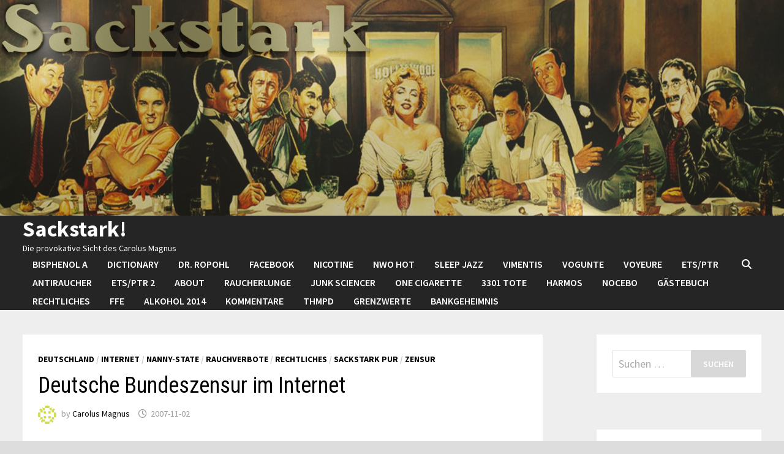

--- FILE ---
content_type: text/html; charset=UTF-8
request_url: http://www.sackstark.info/bundesterror-im-internet/
body_size: 160506
content:
<!doctype html>
<html lang="de-CH">
<head>
	<meta charset="UTF-8">
	<meta name="viewport" content="width=device-width, initial-scale=1">
	<link rel="profile" href="https://gmpg.org/xfn/11">

	<title>Deutsche Bundeszensur im Internet &#8211; Sackstark!</title>
<meta name='robots' content='max-image-preview:large' />
<link rel='dns-prefetch' href='//fonts.googleapis.com' />
<link rel="alternate" type="application/rss+xml" title="Sackstark! &raquo; Feed" href="http://www.sackstark.info/feed/" />
<link rel="alternate" type="application/rss+xml" title="Sackstark! &raquo; Kommentar-Feed" href="http://www.sackstark.info/comments/feed/" />
<link rel="alternate" type="application/rss+xml" title="Sackstark! &raquo; Deutsche Bundeszensur im Internet-Kommentar-Feed" href="http://www.sackstark.info/bundesterror-im-internet/feed/" />
<link rel="alternate" title="oEmbed (JSON)" type="application/json+oembed" href="http://www.sackstark.info/wp-json/oembed/1.0/embed?url=http%3A%2F%2Fwww.sackstark.info%2Fbundesterror-im-internet%2F" />
<link rel="alternate" title="oEmbed (XML)" type="text/xml+oembed" href="http://www.sackstark.info/wp-json/oembed/1.0/embed?url=http%3A%2F%2Fwww.sackstark.info%2Fbundesterror-im-internet%2F&#038;format=xml" />
<style id='wp-img-auto-sizes-contain-inline-css' type='text/css'>
img:is([sizes=auto i],[sizes^="auto," i]){contain-intrinsic-size:3000px 1500px}
/*# sourceURL=wp-img-auto-sizes-contain-inline-css */
</style>
<style id='wp-emoji-styles-inline-css' type='text/css'>

	img.wp-smiley, img.emoji {
		display: inline !important;
		border: none !important;
		box-shadow: none !important;
		height: 1em !important;
		width: 1em !important;
		margin: 0 0.07em !important;
		vertical-align: -0.1em !important;
		background: none !important;
		padding: 0 !important;
	}
/*# sourceURL=wp-emoji-styles-inline-css */
</style>
<style id='wp-block-library-inline-css' type='text/css'>
:root{--wp-block-synced-color:#7a00df;--wp-block-synced-color--rgb:122,0,223;--wp-bound-block-color:var(--wp-block-synced-color);--wp-editor-canvas-background:#ddd;--wp-admin-theme-color:#007cba;--wp-admin-theme-color--rgb:0,124,186;--wp-admin-theme-color-darker-10:#006ba1;--wp-admin-theme-color-darker-10--rgb:0,107,160.5;--wp-admin-theme-color-darker-20:#005a87;--wp-admin-theme-color-darker-20--rgb:0,90,135;--wp-admin-border-width-focus:2px}@media (min-resolution:192dpi){:root{--wp-admin-border-width-focus:1.5px}}.wp-element-button{cursor:pointer}:root .has-very-light-gray-background-color{background-color:#eee}:root .has-very-dark-gray-background-color{background-color:#313131}:root .has-very-light-gray-color{color:#eee}:root .has-very-dark-gray-color{color:#313131}:root .has-vivid-green-cyan-to-vivid-cyan-blue-gradient-background{background:linear-gradient(135deg,#00d084,#0693e3)}:root .has-purple-crush-gradient-background{background:linear-gradient(135deg,#34e2e4,#4721fb 50%,#ab1dfe)}:root .has-hazy-dawn-gradient-background{background:linear-gradient(135deg,#faaca8,#dad0ec)}:root .has-subdued-olive-gradient-background{background:linear-gradient(135deg,#fafae1,#67a671)}:root .has-atomic-cream-gradient-background{background:linear-gradient(135deg,#fdd79a,#004a59)}:root .has-nightshade-gradient-background{background:linear-gradient(135deg,#330968,#31cdcf)}:root .has-midnight-gradient-background{background:linear-gradient(135deg,#020381,#2874fc)}:root{--wp--preset--font-size--normal:16px;--wp--preset--font-size--huge:42px}.has-regular-font-size{font-size:1em}.has-larger-font-size{font-size:2.625em}.has-normal-font-size{font-size:var(--wp--preset--font-size--normal)}.has-huge-font-size{font-size:var(--wp--preset--font-size--huge)}.has-text-align-center{text-align:center}.has-text-align-left{text-align:left}.has-text-align-right{text-align:right}.has-fit-text{white-space:nowrap!important}#end-resizable-editor-section{display:none}.aligncenter{clear:both}.items-justified-left{justify-content:flex-start}.items-justified-center{justify-content:center}.items-justified-right{justify-content:flex-end}.items-justified-space-between{justify-content:space-between}.screen-reader-text{border:0;clip-path:inset(50%);height:1px;margin:-1px;overflow:hidden;padding:0;position:absolute;width:1px;word-wrap:normal!important}.screen-reader-text:focus{background-color:#ddd;clip-path:none;color:#444;display:block;font-size:1em;height:auto;left:5px;line-height:normal;padding:15px 23px 14px;text-decoration:none;top:5px;width:auto;z-index:100000}html :where(.has-border-color){border-style:solid}html :where([style*=border-top-color]){border-top-style:solid}html :where([style*=border-right-color]){border-right-style:solid}html :where([style*=border-bottom-color]){border-bottom-style:solid}html :where([style*=border-left-color]){border-left-style:solid}html :where([style*=border-width]){border-style:solid}html :where([style*=border-top-width]){border-top-style:solid}html :where([style*=border-right-width]){border-right-style:solid}html :where([style*=border-bottom-width]){border-bottom-style:solid}html :where([style*=border-left-width]){border-left-style:solid}html :where(img[class*=wp-image-]){height:auto;max-width:100%}:where(figure){margin:0 0 1em}html :where(.is-position-sticky){--wp-admin--admin-bar--position-offset:var(--wp-admin--admin-bar--height,0px)}@media screen and (max-width:600px){html :where(.is-position-sticky){--wp-admin--admin-bar--position-offset:0px}}

/*# sourceURL=wp-block-library-inline-css */
</style><style id='global-styles-inline-css' type='text/css'>
:root{--wp--preset--aspect-ratio--square: 1;--wp--preset--aspect-ratio--4-3: 4/3;--wp--preset--aspect-ratio--3-4: 3/4;--wp--preset--aspect-ratio--3-2: 3/2;--wp--preset--aspect-ratio--2-3: 2/3;--wp--preset--aspect-ratio--16-9: 16/9;--wp--preset--aspect-ratio--9-16: 9/16;--wp--preset--color--black: #000000;--wp--preset--color--cyan-bluish-gray: #abb8c3;--wp--preset--color--white: #ffffff;--wp--preset--color--pale-pink: #f78da7;--wp--preset--color--vivid-red: #cf2e2e;--wp--preset--color--luminous-vivid-orange: #ff6900;--wp--preset--color--luminous-vivid-amber: #fcb900;--wp--preset--color--light-green-cyan: #7bdcb5;--wp--preset--color--vivid-green-cyan: #00d084;--wp--preset--color--pale-cyan-blue: #8ed1fc;--wp--preset--color--vivid-cyan-blue: #0693e3;--wp--preset--color--vivid-purple: #9b51e0;--wp--preset--gradient--vivid-cyan-blue-to-vivid-purple: linear-gradient(135deg,rgb(6,147,227) 0%,rgb(155,81,224) 100%);--wp--preset--gradient--light-green-cyan-to-vivid-green-cyan: linear-gradient(135deg,rgb(122,220,180) 0%,rgb(0,208,130) 100%);--wp--preset--gradient--luminous-vivid-amber-to-luminous-vivid-orange: linear-gradient(135deg,rgb(252,185,0) 0%,rgb(255,105,0) 100%);--wp--preset--gradient--luminous-vivid-orange-to-vivid-red: linear-gradient(135deg,rgb(255,105,0) 0%,rgb(207,46,46) 100%);--wp--preset--gradient--very-light-gray-to-cyan-bluish-gray: linear-gradient(135deg,rgb(238,238,238) 0%,rgb(169,184,195) 100%);--wp--preset--gradient--cool-to-warm-spectrum: linear-gradient(135deg,rgb(74,234,220) 0%,rgb(151,120,209) 20%,rgb(207,42,186) 40%,rgb(238,44,130) 60%,rgb(251,105,98) 80%,rgb(254,248,76) 100%);--wp--preset--gradient--blush-light-purple: linear-gradient(135deg,rgb(255,206,236) 0%,rgb(152,150,240) 100%);--wp--preset--gradient--blush-bordeaux: linear-gradient(135deg,rgb(254,205,165) 0%,rgb(254,45,45) 50%,rgb(107,0,62) 100%);--wp--preset--gradient--luminous-dusk: linear-gradient(135deg,rgb(255,203,112) 0%,rgb(199,81,192) 50%,rgb(65,88,208) 100%);--wp--preset--gradient--pale-ocean: linear-gradient(135deg,rgb(255,245,203) 0%,rgb(182,227,212) 50%,rgb(51,167,181) 100%);--wp--preset--gradient--electric-grass: linear-gradient(135deg,rgb(202,248,128) 0%,rgb(113,206,126) 100%);--wp--preset--gradient--midnight: linear-gradient(135deg,rgb(2,3,129) 0%,rgb(40,116,252) 100%);--wp--preset--font-size--small: 13px;--wp--preset--font-size--medium: 20px;--wp--preset--font-size--large: 36px;--wp--preset--font-size--x-large: 42px;--wp--preset--spacing--20: 0.44rem;--wp--preset--spacing--30: 0.67rem;--wp--preset--spacing--40: 1rem;--wp--preset--spacing--50: 1.5rem;--wp--preset--spacing--60: 2.25rem;--wp--preset--spacing--70: 3.38rem;--wp--preset--spacing--80: 5.06rem;--wp--preset--shadow--natural: 6px 6px 9px rgba(0, 0, 0, 0.2);--wp--preset--shadow--deep: 12px 12px 50px rgba(0, 0, 0, 0.4);--wp--preset--shadow--sharp: 6px 6px 0px rgba(0, 0, 0, 0.2);--wp--preset--shadow--outlined: 6px 6px 0px -3px rgb(255, 255, 255), 6px 6px rgb(0, 0, 0);--wp--preset--shadow--crisp: 6px 6px 0px rgb(0, 0, 0);}:where(.is-layout-flex){gap: 0.5em;}:where(.is-layout-grid){gap: 0.5em;}body .is-layout-flex{display: flex;}.is-layout-flex{flex-wrap: wrap;align-items: center;}.is-layout-flex > :is(*, div){margin: 0;}body .is-layout-grid{display: grid;}.is-layout-grid > :is(*, div){margin: 0;}:where(.wp-block-columns.is-layout-flex){gap: 2em;}:where(.wp-block-columns.is-layout-grid){gap: 2em;}:where(.wp-block-post-template.is-layout-flex){gap: 1.25em;}:where(.wp-block-post-template.is-layout-grid){gap: 1.25em;}.has-black-color{color: var(--wp--preset--color--black) !important;}.has-cyan-bluish-gray-color{color: var(--wp--preset--color--cyan-bluish-gray) !important;}.has-white-color{color: var(--wp--preset--color--white) !important;}.has-pale-pink-color{color: var(--wp--preset--color--pale-pink) !important;}.has-vivid-red-color{color: var(--wp--preset--color--vivid-red) !important;}.has-luminous-vivid-orange-color{color: var(--wp--preset--color--luminous-vivid-orange) !important;}.has-luminous-vivid-amber-color{color: var(--wp--preset--color--luminous-vivid-amber) !important;}.has-light-green-cyan-color{color: var(--wp--preset--color--light-green-cyan) !important;}.has-vivid-green-cyan-color{color: var(--wp--preset--color--vivid-green-cyan) !important;}.has-pale-cyan-blue-color{color: var(--wp--preset--color--pale-cyan-blue) !important;}.has-vivid-cyan-blue-color{color: var(--wp--preset--color--vivid-cyan-blue) !important;}.has-vivid-purple-color{color: var(--wp--preset--color--vivid-purple) !important;}.has-black-background-color{background-color: var(--wp--preset--color--black) !important;}.has-cyan-bluish-gray-background-color{background-color: var(--wp--preset--color--cyan-bluish-gray) !important;}.has-white-background-color{background-color: var(--wp--preset--color--white) !important;}.has-pale-pink-background-color{background-color: var(--wp--preset--color--pale-pink) !important;}.has-vivid-red-background-color{background-color: var(--wp--preset--color--vivid-red) !important;}.has-luminous-vivid-orange-background-color{background-color: var(--wp--preset--color--luminous-vivid-orange) !important;}.has-luminous-vivid-amber-background-color{background-color: var(--wp--preset--color--luminous-vivid-amber) !important;}.has-light-green-cyan-background-color{background-color: var(--wp--preset--color--light-green-cyan) !important;}.has-vivid-green-cyan-background-color{background-color: var(--wp--preset--color--vivid-green-cyan) !important;}.has-pale-cyan-blue-background-color{background-color: var(--wp--preset--color--pale-cyan-blue) !important;}.has-vivid-cyan-blue-background-color{background-color: var(--wp--preset--color--vivid-cyan-blue) !important;}.has-vivid-purple-background-color{background-color: var(--wp--preset--color--vivid-purple) !important;}.has-black-border-color{border-color: var(--wp--preset--color--black) !important;}.has-cyan-bluish-gray-border-color{border-color: var(--wp--preset--color--cyan-bluish-gray) !important;}.has-white-border-color{border-color: var(--wp--preset--color--white) !important;}.has-pale-pink-border-color{border-color: var(--wp--preset--color--pale-pink) !important;}.has-vivid-red-border-color{border-color: var(--wp--preset--color--vivid-red) !important;}.has-luminous-vivid-orange-border-color{border-color: var(--wp--preset--color--luminous-vivid-orange) !important;}.has-luminous-vivid-amber-border-color{border-color: var(--wp--preset--color--luminous-vivid-amber) !important;}.has-light-green-cyan-border-color{border-color: var(--wp--preset--color--light-green-cyan) !important;}.has-vivid-green-cyan-border-color{border-color: var(--wp--preset--color--vivid-green-cyan) !important;}.has-pale-cyan-blue-border-color{border-color: var(--wp--preset--color--pale-cyan-blue) !important;}.has-vivid-cyan-blue-border-color{border-color: var(--wp--preset--color--vivid-cyan-blue) !important;}.has-vivid-purple-border-color{border-color: var(--wp--preset--color--vivid-purple) !important;}.has-vivid-cyan-blue-to-vivid-purple-gradient-background{background: var(--wp--preset--gradient--vivid-cyan-blue-to-vivid-purple) !important;}.has-light-green-cyan-to-vivid-green-cyan-gradient-background{background: var(--wp--preset--gradient--light-green-cyan-to-vivid-green-cyan) !important;}.has-luminous-vivid-amber-to-luminous-vivid-orange-gradient-background{background: var(--wp--preset--gradient--luminous-vivid-amber-to-luminous-vivid-orange) !important;}.has-luminous-vivid-orange-to-vivid-red-gradient-background{background: var(--wp--preset--gradient--luminous-vivid-orange-to-vivid-red) !important;}.has-very-light-gray-to-cyan-bluish-gray-gradient-background{background: var(--wp--preset--gradient--very-light-gray-to-cyan-bluish-gray) !important;}.has-cool-to-warm-spectrum-gradient-background{background: var(--wp--preset--gradient--cool-to-warm-spectrum) !important;}.has-blush-light-purple-gradient-background{background: var(--wp--preset--gradient--blush-light-purple) !important;}.has-blush-bordeaux-gradient-background{background: var(--wp--preset--gradient--blush-bordeaux) !important;}.has-luminous-dusk-gradient-background{background: var(--wp--preset--gradient--luminous-dusk) !important;}.has-pale-ocean-gradient-background{background: var(--wp--preset--gradient--pale-ocean) !important;}.has-electric-grass-gradient-background{background: var(--wp--preset--gradient--electric-grass) !important;}.has-midnight-gradient-background{background: var(--wp--preset--gradient--midnight) !important;}.has-small-font-size{font-size: var(--wp--preset--font-size--small) !important;}.has-medium-font-size{font-size: var(--wp--preset--font-size--medium) !important;}.has-large-font-size{font-size: var(--wp--preset--font-size--large) !important;}.has-x-large-font-size{font-size: var(--wp--preset--font-size--x-large) !important;}
/*# sourceURL=global-styles-inline-css */
</style>

<style id='classic-theme-styles-inline-css' type='text/css'>
/*! This file is auto-generated */
.wp-block-button__link{color:#fff;background-color:#32373c;border-radius:9999px;box-shadow:none;text-decoration:none;padding:calc(.667em + 2px) calc(1.333em + 2px);font-size:1.125em}.wp-block-file__button{background:#32373c;color:#fff;text-decoration:none}
/*# sourceURL=/wp-includes/css/classic-themes.min.css */
</style>
<link rel='stylesheet' id='font-awesome-css' href='http://www.sackstark.info/wp-content/themes/bam/assets/fonts/css/all.min.css?ver=6.7.2' type='text/css' media='all' />
<link rel='stylesheet' id='bam-style-css' href='http://www.sackstark.info/wp-content/themes/bam/style.css?ver=1.3.5' type='text/css' media='all' />
<link rel='stylesheet' id='bam-google-fonts-css' href='https://fonts.googleapis.com/css?family=Source+Sans+Pro%3A100%2C200%2C300%2C400%2C500%2C600%2C700%2C800%2C900%2C100i%2C200i%2C300i%2C400i%2C500i%2C600i%2C700i%2C800i%2C900i|Roboto+Condensed%3A100%2C200%2C300%2C400%2C500%2C600%2C700%2C800%2C900%2C100i%2C200i%2C300i%2C400i%2C500i%2C600i%2C700i%2C800i%2C900i%26subset%3Dlatin' type='text/css' media='all' />
<link rel="https://api.w.org/" href="http://www.sackstark.info/wp-json/" /><link rel="alternate" title="JSON" type="application/json" href="http://www.sackstark.info/wp-json/wp/v2/posts/804" /><link rel="EditURI" type="application/rsd+xml" title="RSD" href="http://www.sackstark.info/xmlrpc.php?rsd" />
<meta name="generator" content="WordPress 6.9" />
<link rel="canonical" href="http://www.sackstark.info/bundesterror-im-internet/" />
<link rel='shortlink' href='http://www.sackstark.info/?p=804' />
<link rel="pingback" href="http://www.sackstark.info/xmlrpc.php">		<style type="text/css">
				</style>
				<style type="text/css" id="wp-custom-css">
			.entry-content p
{text-align: justify;}
		</style>
		
		<style type="text/css" id="theme-custom-css">
			/* Header CSS */
                    body.boxed-layout #page {
                        max-width: 1606px;
                    }
                
                    @media ( min-width: 768px ) {
                        #secondary {
                            width: 24%;
                        }
                    }
                /* Color CSS */
                
                    blockquote {
                        border-left: 4px solid #000000;
                    }

                    button,
                    input[type="button"],
                    input[type="reset"],
                    input[type="submit"] {
                        background: #000000;
                    }

                    .wp-block-search .wp-block-search__button {
                        background: #000000;
                    }

                    .bam-readmore {
                        background: #000000;
                    }

                    .site-title a, .site-description {
                        color: #000000;
                    }

                    .site-header.default-style .main-navigation ul li a:hover {
                        color: #000000;
                    }

                    .site-header.default-style .main-navigation ul ul li a:hover {
                        background: #000000;
                    }

                    .site-header.default-style .main-navigation .current_page_item > a,
                    .site-header.default-style .main-navigation .current-menu-item > a,
                    .site-header.default-style .main-navigation .current_page_ancestor > a,
                    .site-header.default-style .main-navigation .current-menu-ancestor > a {
                        color: #000000;
                    }

                    .site-header.horizontal-style .main-navigation ul li a:hover {
                        color: #000000;
                    }

                    .site-header.horizontal-style .main-navigation ul ul li a:hover {
                        background: #000000;
                    }

                    .site-header.horizontal-style .main-navigation .current_page_item > a,
                    .site-header.horizontal-style .main-navigation .current-menu-item > a,
                    .site-header.horizontal-style .main-navigation .current_page_ancestor > a,
                    .site-header.horizontal-style .main-navigation .current-menu-ancestor > a {
                        color: #000000;
                    }

                    .posts-navigation .nav-previous a:hover,
                    .posts-navigation .nav-next a:hover {
                        color: #000000;
                    }

                    .post-navigation .nav-previous .post-title:hover,
                    .post-navigation .nav-next .post-title:hover {
                        color: #000000;
                    }

                    .pagination .page-numbers.current {
                        background: #000000;
                        border: 1px solid #000000;
                        color: #ffffff;
                    }
                      
                    .pagination a.page-numbers:hover {
                        background: #000000;
                        border: 1px solid #000000;
                    }

                    .widget a:hover,
                    .widget ul li a:hover {
                        color: #000000;
                    }

                    li.bm-tab.th-ui-state-active a {
                        border-bottom: 1px solid #000000;
                    }

                    .footer-widget-area .widget a:hover {
                        color: #000000;
                    }

                    .bms-title a:hover {
                        color: #000000;
                    }

                    .bam-entry .entry-title a:hover {
                        color: #000000;
                    }

                    .related-post-meta a:hover,
                    .entry-meta a:hover {
                        color: #000000;
                    }

                    .related-post-meta .byline a:hover,
                    .entry-meta .byline a:hover {
                        color: #000000;
                    }

                    .cat-links a {
                        color: #000000;
                    }

                    .tags-links a:hover {
                        background: #000000;
                    }

                    .related-post-title a:hover {
                        color: #000000;
                    }

                    .author-posts-link:hover {
                        color: #000000;
                    }

                    .comment-author a {
                        color: #000000;
                    }

                    .comment-metadata a:hover,
                    .comment-metadata a:focus,
                    .pingback .comment-edit-link:hover,
                    .pingback .comment-edit-link:focus {
                        color: #000000;
                    }

                    .comment-reply-link:hover,
                    .comment-reply-link:focus {
                        background: #000000;
                    }

                    .comment-notes a:hover,
                    .comment-awaiting-moderation a:hover,
                    .logged-in-as a:hover,
                    .form-allowed-tags a:hover {
                        color: #000000;
                    }

                    .required {
                        color: #000000;
                    }

                    .comment-reply-title small a:before {
                        color: #000000;
                    }

                    .wp-block-quote {
                        border-left: 4px solid #000000;
                    }

                    .wp-block-quote[style*="text-align:right"], .wp-block-quote[style*="text-align: right"] {
                        border-right: 4px solid #000000;
                    }

                    .site-info a:hover {
                        color: #000000;
                    }

                    #bam-tags a, .widget_tag_cloud .tagcloud a {
                        background: #000000;
                    }

                
                    .site-title a, .site-description,
                    .site-header.horizontal-style .site-description {
                        color: #ffffff;
                    }
                
                    .page-content a:hover,
                    .entry-content a:hover {
                        color: #00aeef;
                    }
                
                    button,
                    input[type="button"],
                    input[type="reset"],
                    input[type="submit"],
                    .wp-block-search .wp-block-search__button,
                    .bam-readmore {
                        background: #d8d8d8;
                    }
                
                    button:hover,
                    input[type="button"]:hover,
                    input[type="reset"]:hover,
                    input[type="submit"]:hover,
                    .wp-block-search .wp-block-search__button:hover,
                    .bam-readmore:hover {
                        color: #e5e5e5;
                    }
                
                    body.boxed-layout.custom-background,
                    body.boxed-layout {
                        background-color: #000000;
                    }
                
                    body.boxed-layout.custom-background.separate-containers,
                    body.boxed-layout.separate-containers {
                        background-color: #dddddd;
                    }
                
                    body.wide-layout.custom-background.separate-containers,
                    body.wide-layout.separate-containers {
                        background-color: #eeeeee;
                    }
                
                    .related-post-meta .byline a:hover, 
                    .entry-meta .byline a:hover,
                    .related-post-meta a:hover, 
                    .entry-meta a:hover {
                        color: #003363;
                    }
                /* Header CSS */
                        .site-header.horizontal-style .site-branding-inner { height: 30px; }
                        .site-header.horizontal-style .main-navigation ul li a, .site-header.horizontal-style .bam-search-button-icon, .site-header.horizontal-style .menu-toggle { line-height: 30px; }
                        .site-header.horizontal-style .main-navigation ul ul li a { line-height: 1.3; }
                        .site-header.horizontal-style .bam-search-box-container { top: 30px; }
                    
                        .site-header.horizontal-style #site-header-inner-wrap { background-color: #262525; }
                    
                        .site-header.horizontal-style .main-navigation ul ul li a:hover {
                            color: #ffffff;
                        }
                    /* Top Bar CSS */
                    .bam-topbar a:hover {
                        color: #ffffff;
                    }
                /* Typography CSS */.bam-single-post .entry-content{color:#000000;}		</style>

	</head>

<body class="wp-singular post-template-default single single-post postid-804 single-format-standard wp-embed-responsive wp-theme-bam boxed-layout right-sidebar separate-containers">



<div id="page" class="site">
	<a class="skip-link screen-reader-text" href="#content">Skip to content</a>

	
	


<header id="masthead" class="site-header horizontal-style">

    
    

<div class="th-header-image clearfix"><img src="http://www.sackstark.info/wp-content/uploads/2021/03/cropped-header_sack-1.png" height="550" width="2000" alt="" /></div>
<div id="site-header-inner-wrap">
    <div id="site-header-inner" class="clearfix container">
        <div class="site-branding">
    <div class="site-branding-inner">

        
        <div class="site-branding-text">
                            <p class="site-title"><a href="http://www.sackstark.info/" rel="home">Sackstark!</a></p>
                                <p class="site-description">Die provokative Sicht des Carolus Magnus</p>
                    </div><!-- .site-branding-text -->

    </div><!-- .site-branding-inner -->
</div><!-- .site-branding -->        
<nav id="site-navigation" class="main-navigation">

    <div id="site-navigation-inner" class="align-left show-search">
        
        <div id="primary-menu" class="menu"><ul>
<li class="page_item page-item-49550"><a href="http://www.sackstark.info/bisphenol-a/">Bisphenol A</a></li>
<li class="page_item page-item-38249"><a href="http://www.sackstark.info/dictionary/">Dictionary</a></li>
<li class="page_item page-item-44999"><a href="http://www.sackstark.info/dr-ropohl/">Dr. Ropohl</a></li>
<li class="page_item page-item-51584"><a href="http://www.sackstark.info/facebook/">FACEBOOK</a></li>
<li class="page_item page-item-46806"><a href="http://www.sackstark.info/nicotine/">Nicotine</a></li>
<li class="page_item page-item-52586"><a href="http://www.sackstark.info/nwo-hot/">NWO hot</a></li>
<li class="page_item page-item-48846"><a href="http://www.sackstark.info/sleep-jazz/">Sleep Jazz</a></li>
<li class="page_item page-item-52487"><a href="http://www.sackstark.info/vimentis/">Vimentis</a></li>
<li class="page_item page-item-51311"><a href="http://www.sackstark.info/vogunte/">VoGunte</a></li>
<li class="page_item page-item-51852"><a href="http://www.sackstark.info/eula/">VOYEURE</a></li>
<li class="page_item page-item-44994"><a href="http://www.sackstark.info/ets-ptr/">ETS/PTR</a></li>
<li class="page_item page-item-24575"><a href="http://www.sackstark.info/antiraucher-2/">Antiraucher</a></li>
<li class="page_item page-item-20013"><a href="http://www.sackstark.info/ptr/">ETS/PTR 2</a></li>
<li class="page_item page-item-1373"><a href="http://www.sackstark.info/about/">About</a></li>
<li class="page_item page-item-21227"><a href="http://www.sackstark.info/raucherlunge/">Raucherlunge</a></li>
<li class="page_item page-item-30286"><a href="http://www.sackstark.info/junk-sciencer/">Junk Sciencer</a></li>
<li class="page_item page-item-51932"><a href="http://www.sackstark.info/one-cigarette/">ONE CIGARETTE</a></li>
<li class="page_item page-item-30948"><a href="http://www.sackstark.info/3301-tote/">3301 Tote</a></li>
<li class="page_item page-item-25534"><a href="http://www.sackstark.info/harmos/">HarmoS</a></li>
<li class="page_item page-item-17619"><a href="http://www.sackstark.info/nocebo/">Nocebo</a></li>
<li class="page_item page-item-7373"><a href="http://www.sackstark.info/gastebuch/">Gästebuch</a></li>
<li class="page_item page-item-793"><a href="http://www.sackstark.info/rechtliches/">Rechtliches</a></li>
<li class="page_item page-item-17867"><a href="http://www.sackstark.info/ffe/">FFE</a></li>
<li class="page_item page-item-32030"><a href="http://www.sackstark.info/alkohol-2014/">Alkohol 2014</a></li>
<li class="page_item page-item-855"><a href="http://www.sackstark.info/kommentare/">Kommentare</a></li>
<li class="page_item page-item-23653"><a href="http://www.sackstark.info/thmpd/">THMPD</a></li>
<li class="page_item page-item-43813"><a href="http://www.sackstark.info/grenzwerte/">Grenzwerte</a></li>
<li class="page_item page-item-8275"><a href="http://www.sackstark.info/bankgeheimnis/">Bankgeheimnis</a></li>
</ul></div>
<div class="bam-search-button-icon">
    <i class="fas fa-search" aria-hidden="true"></i>
</div>
<div class="bam-search-box-container">
    <div class="bam-search-box">
        <form role="search" method="get" class="search-form" action="http://www.sackstark.info/">
				<label>
					<span class="screen-reader-text">Suche nach:</span>
					<input type="search" class="search-field" placeholder="Suchen …" value="" name="s" />
				</label>
				<input type="submit" class="search-submit" value="Suchen" />
			</form>    </div><!-- th-search-box -->
</div><!-- .th-search-box-container -->

        <button class="menu-toggle" aria-controls="primary-menu" aria-expanded="false" data-toggle-target=".mobile-navigation"><i class="fas fa-bars"></i>Menu</button>
        
    </div><!-- .container -->
    
</nav><!-- #site-navigation -->    </div>
</div>

<div class="mobile-dropdown">
    <nav class="mobile-navigation">
        <div class="menu"><ul><li class="page_item page-item-49550"><a href="http://www.sackstark.info/bisphenol-a/">Bisphenol A</a></li><li class="page_item page-item-38249"><a href="http://www.sackstark.info/dictionary/">Dictionary</a></li><li class="page_item page-item-44999"><a href="http://www.sackstark.info/dr-ropohl/">Dr. Ropohl</a></li><li class="page_item page-item-51584"><a href="http://www.sackstark.info/facebook/">FACEBOOK</a></li><li class="page_item page-item-46806"><a href="http://www.sackstark.info/nicotine/">Nicotine</a></li><li class="page_item page-item-52586"><a href="http://www.sackstark.info/nwo-hot/">NWO hot</a></li><li class="page_item page-item-48846"><a href="http://www.sackstark.info/sleep-jazz/">Sleep Jazz</a></li><li class="page_item page-item-52487"><a href="http://www.sackstark.info/vimentis/">Vimentis</a></li><li class="page_item page-item-51311"><a href="http://www.sackstark.info/vogunte/">VoGunte</a></li><li class="page_item page-item-51852"><a href="http://www.sackstark.info/eula/">VOYEURE</a></li><li class="page_item page-item-44994"><a href="http://www.sackstark.info/ets-ptr/">ETS/PTR</a></li><li class="page_item page-item-24575"><a href="http://www.sackstark.info/antiraucher-2/">Antiraucher</a></li><li class="page_item page-item-20013"><a href="http://www.sackstark.info/ptr/">ETS/PTR 2</a></li><li class="page_item page-item-1373"><a href="http://www.sackstark.info/about/">About</a></li><li class="page_item page-item-21227"><a href="http://www.sackstark.info/raucherlunge/">Raucherlunge</a></li><li class="page_item page-item-30286"><a href="http://www.sackstark.info/junk-sciencer/">Junk Sciencer</a></li><li class="page_item page-item-51932"><a href="http://www.sackstark.info/one-cigarette/">ONE CIGARETTE</a></li><li class="page_item page-item-30948"><a href="http://www.sackstark.info/3301-tote/">3301 Tote</a></li><li class="page_item page-item-25534"><a href="http://www.sackstark.info/harmos/">HarmoS</a></li><li class="page_item page-item-17619"><a href="http://www.sackstark.info/nocebo/">Nocebo</a></li><li class="page_item page-item-7373"><a href="http://www.sackstark.info/gastebuch/">Gästebuch</a></li><li class="page_item page-item-793"><a href="http://www.sackstark.info/rechtliches/">Rechtliches</a></li><li class="page_item page-item-17867"><a href="http://www.sackstark.info/ffe/">FFE</a></li><li class="page_item page-item-32030"><a href="http://www.sackstark.info/alkohol-2014/">Alkohol 2014</a></li><li class="page_item page-item-855"><a href="http://www.sackstark.info/kommentare/">Kommentare</a></li><li class="page_item page-item-23653"><a href="http://www.sackstark.info/thmpd/">THMPD</a></li><li class="page_item page-item-43813"><a href="http://www.sackstark.info/grenzwerte/">Grenzwerte</a></li><li class="page_item page-item-8275"><a href="http://www.sackstark.info/bankgeheimnis/">Bankgeheimnis</a></li></ul></div>    </nav>
</div>


    
    			<div class="bam-header-bg"></div>
         
</header><!-- #masthead -->


	
	<div id="content" class="site-content">
		<div class="container">

	
	<div id="primary" class="content-area">

		
		<main id="main" class="site-main">

			
			
<article id="post-804" class="bam-single-post post-804 post type-post status-publish format-standard hentry category-deutschland-lander category-internet-multimedia-technik category-nanny-state-politik-gesellschaft category-rauchverbote category-judikative category-meistgelesen-sackstark-carolus-magnus category-zensur-politik-gesellschaft tag-al-capone tag-arnold-schwarzenegger tag-behorden tag-bundeswehr tag-gewalt tag-internet tag-jugendschutz tag-kuriositaten tag-markos-kyprionou tag-medien tag-nanny-state tag-nazi tag-nichtraucher tag-rangliste-pressefreiheit-2007 tag-rauchen tag-rauchverbot tag-recht tag-reemtsma tag-sex tag-tabaksteuer tag-verleugnungsgeschichte tag-werbung tag-zensur-politik-gesellschaft tag-zigaretten">

	
	<div class="category-list">
		<span class="cat-links"><a href="http://www.sackstark.info/category/lander/deutschland-lander/" rel="category tag">Deutschland</a> / <a href="http://www.sackstark.info/category/technik/multimedia-technik/internet-multimedia-technik/" rel="category tag">Internet</a> / <a href="http://www.sackstark.info/category/autoren/kriminelle-anti-raucher/nanny-state-politik-gesellschaft/" rel="category tag">Nanny-State</a> / <a href="http://www.sackstark.info/category/rauchverbote/" rel="category tag">Rauchverbote</a> / <a href="http://www.sackstark.info/category/judikative/" rel="category tag">Rechtliches</a> / <a href="http://www.sackstark.info/category/meistgelesen-sackstark-carolus-magnus/" rel="category tag">Sackstark pur</a> / <a href="http://www.sackstark.info/category/autoren/kriminelle-anti-raucher/zensur-politik-gesellschaft/" rel="category tag">Zensur</a></span>	</div><!-- .category-list -->

	<header class="entry-header">
		<h1 class="entry-title">Deutsche Bundeszensur im Internet</h1>			<div class="entry-meta">
				<span class="byline"> <img class="author-photo" alt="Carolus Magnus" src="https://secure.gravatar.com/avatar/30d994fdf300f405ceb5e3af3b290663d7342074a3b260aab2947d5faec64faf?s=96&#038;d=identicon&#038;r=pg" />by <span class="author vcard"><a class="url fn n" href="http://www.sackstark.info/author/admin/">Carolus Magnus</a></span></span><span class="posted-on"><i class="far fa-clock"></i><a href="http://www.sackstark.info/bundesterror-im-internet/" rel="bookmark"><time class="entry-date published sm-hu" datetime="2007-11-02T04:00:16+01:00">2007-11-02</time><time class="updated" datetime="2017-05-26T19:44:17+02:00">2017-05-26</time></a></span>			</div><!-- .entry-meta -->
			</header><!-- .entry-header -->

	
	
	
	<div class="entry-content">
		<p align="center"><span style="font-size: medium;"><strong>Massive Medienzensur im Internet</strong></span></p>
<p align="center"><strong>Es geht mitnichten um Jugendschutz,</strong></p>
<p align="center"><strong>sondern um Bemutterung und Bevormundung Erwachsener</strong></p>
<p align="center">_________________________________________</p>
<p style="text-align: justify;" align="center">Noch vor dem Bundestrojaner, der da kommen wird wie das Amen in der Kirche, bewegt sich die deutsche Pressefreiheit in Richtung Osten mit Vorbild China. Es wird nicht etwa gegen Pädophile oder sonstige Perversionen im Internet vorgegangen, nein, es wird gegen Tabakwerbung gekämpft als seien Tabak und die verarbeitenden Firmen der personifizierte Teufel und nicht einfach «nur ein Blatt» [sic], wie es Arnold Schwarzenegger ausdrückte. So als ob diese Webseiten Konstruktionsanleitungen zu einer schmutzigen Nuklearbombe enthielten – die übrigens, nebenbei bemerkt, leicht im Internet zu finden sind!</p>
<p style="text-align: justify;" align="center">Mit etwas Geschick oder auch bloßem Zufall ist das Internet eine wahre Fundgrube von Ansammlungen absurdester Ungeheuerlichkeiten, blut- und Fleischfetzen spritzender Horrorfilmen, Betriebsanleitungen von Rohrbomben, Zeitzündern oder forensisch schwer nachweisbarer Giftmischereien, Angebote illegaler Drogen oder eines Millionenheeres an Prostituierten, Videos von brutalen Hinrichtungen (Snuff), Präsentationen extremistischer Vereine und Interessengruppen, (g)eifrig missionierender Kirchen und Sekten; und selbst der Staat eines jeden Landes erhebt sich im Internet zum manipulativen Oberguru und dreht an der Propagandaschraube mit Hilfe getürkter Zahlen und zurechtgedrechselten &#8218;Fakten&#8216;, die der Otto Normalverbraucher weder nachprüfen kann noch will, weil er naiverweise einfach glaubt, was der Staat einem so vorbröselt, mit dem Ziel, die gewünschte Meinungsbildung in die von ihm gewünschte Richtung zu lenken, denn der Staat lenkt und niemand denkt! Über Gesundheitsseiten im Internet, in Presse und insbesondere TV, mit ihren penetrant oberlehrerhaften und repetitiv das tägliche TV-Programm verunstaltenden, kindischen Werbe-Botschaften versuchen sie sich in unser Hirn zu fressen, bis wir es ungeprüft verinnerlicht haben und den Scheiß am Ende selbst noch glauben. Jeder Politiker der was auf sich hält und solche die es werden möchten, verbreiten ihre Ideologien heute im Netz. Und &#8211; man findet darin Bilder, Texte, Filme und persönliche Video-Clips wovon keiner glaubt, daß es sie gibt, bis man sie gesehen hat.</p>
<p style="text-align: justify;" align="center"><a title="woman_future.png" href="http://www.sackstark.info/wp-content/uploads/2007/11/woman_future.png"><img fetchpriority="high" decoding="async" class="aligncenter" src="http://www.sackstark.info/wp-content/uploads/2007/11/woman_future.png" alt="woman_future.png" width="308" height="180" /></a></p>
<p style="text-align: justify;" align="center">Das sogenannte &#8218;Adult Entertainment&#8216; hat sich bereits seit den 80er Jahren zu einer mittelständischen Profitmaschinerie entwickelt, die es längst mit den Umsatzzahlen der traditionellen Unterhaltungsbranche aufnehmen kann. Wer Pornoseiten betrachten möchte, der muß mit der Kreditkarte den Altersnachweis erbringen und kommt nur mit einem komplizierten Paßwort rein, bei jedem einzelnen Zutritt. Dies gilt jedoch nur für kostenpflichtige Sites, nicht aber für Werbebilder des Sexgewerbes.</p>
<p style="text-align: justify;" align="center">In Tauschbörsen lädt man schon mal irrtümlich mangels korrekter Betitelung oder auch bei vollem &#8218;Bewußtsein&#8216; sodomitische Amateur-Clips runter, in denen es gleich mehrere Frauen mit einem Esel, Pferd oder Hund treiben, alles aufgenommen in der Totalen in irgendwelchen Studentenbuden während des Spring Breaks in Miami oder auf einer australischen Farm.</p>
<p style="text-align: justify;" align="center"><strong>Warum erzähle ich von solchem Tun im Internet?</strong></p>
<p style="text-align: justify;" align="center">Nur so als Vergleich um aufzuzeigen, welch perverser Wertewandel bereits stattgefunden hat, denn in Deutschland wird seit längerem in der bewährten <a href="http://de.wikipedia.org/wiki/Salami-Taktik" target="_blank" rel="noopener noreferrer">Salami-Taktik</a> zielstrebig versucht, erwachsene Bürger, die vom Staat unter allen Umständen und mit allen zur Verfügung stehenden gesetzlichen Mitteln vor einer noch viel schlimmeren Monstrosität im Internet zu schützen und weil die deutsche Regierung keine solch barbarische Unmenschlichkeit wie Tabak-Werbung auf einer Website dulden will.</p>
<p style="text-align: justify;" align="center"><a href="http://www.sackstark.info/wp-content/uploads/2007/10/lucky-strike.png"><img decoding="async" class="alignright" src="http://www.sackstark.info/wp-content/uploads/2007/10/lucky-strike.png" alt="" /></a></p>
<p style="text-align: justify;" align="center"><strong>Was ist passiert?</strong></p>
<p style="text-align: justify;" align="center">Murphy&#8217;s Law folgend ist der Anstoß meist eine Bagatelle und es geht, wie sooft in Deutschen Landen, um Neid sowie staatliche Bevormundung erwachsener Bürger und Wähler. Die deutsche Tabakfirma Reemtsma klagte aufgrund eines vorläufigen deutschen Gesetzes gegen die British American Tobacco Company (BAT) wegen ihres Internetauftrittes mit der Marke <a href="http://www.luckystrike.de/" target="_blank" rel="noopener noreferrer">«Lucky-Strike»</a><em>&#171;Rechtssicherheit für die Markenkommunikation im Internet“</em> [<em>sic!</em>] zugesprochen hatte. Seitdem tritt BAT, es ist kaum zu glauben, mit einem <span style="color: #0000ff;"><a href="http://www.lucky-strike-trendshop.de/" target="_blank" rel="noopener noreferrer">«Lucky Strike-Trendshop»</a></span> im Internet auf, welche an eine «Eduscho»-Kinderausgabe aus den Anfängen des eCommerce erinnert. Statt daß sich Reemtsma selbst eine Homepage zusammenbastelt um den Gesetzgeber nicht mit der Nase auf Tabak-Webseiten zu stoßen, kuscht diese Tabakfirma in bewährter Deutscher Blockwartmanier vor dem Kindermädchenstaat und dessen Steigbügelhaltern in devotem Gehorsam und klagt, als Musterschüler des sich schnell expandierenden Nanny-Staates, BAT ein. Soviel braune Analfixiertheit hätte ich dem Unternehmen Reemtsma bisher nicht zugetraut.</p>
<p style="text-align: justify;" align="center">Das erstinstanzliche Urteil sprach ein Verbot gegen die Tabak-Webseite von «Lucky Strike» aus. In der Berufung hält nun der 5. Zivilsenat des Hanseatischen Oberlandesgerichtes Hamburg in seinem Urteil vom 26. September 2007 (Az 5 U 36/07) fest, &#8211; und jetzt kommt es dicke, <span style="text-decoration: underline;">daß der Internetauftritt einer Zigarettenmarke <span style="color: #ff0000; text-decoration: underline;"><strong>auch dann nicht</strong></span> mit dem im &#8218;Vorläufigen Tabakgesetz&#8216; ausgesprochenen Werbeverbot für Tabakerzeugnisse vereinbar sei, <strong><span style="color: #ff0000; text-decoration: underline;">wenn</span></strong> der Zugang zur Website <strong>paßwortgeschützt</strong> ist und <strong><span style="color: #ff0000; text-decoration: underline;">nur volljährige</span> inländische Besucher</strong> zuläßt.</span></p>
<p style="text-align: justify;" align="center">Das ist keine demokratische Regierungsform mehr, das ist bereits gelebte Diktatur, denn Tabak ist legal und ab 18 Jahren für jeden frei zugänglich.</p>
<p style="text-align: justify;" align="center"><strong>Deutsche Medienzensur verstärkt Raucherdiskriminierung </strong></p>
<p style="text-align: justify;" align="center">Der Deutsche Michel hingegen surft noch immer Unterarm gestählt masturbierend auf der Sexwelle durch die Deutschen Lande, Genießer besuchen weiterhin auf der Suche nach dem ultimativen Single Malt Whisky die Seiten schottischer Destillerien, Zigarrenliebhaber haben eine komfortable Auswahl an Dannemans, Huifkars und hundert anderen Lewinsky-Lutschers, Pfeifenraucher tauschen ihre Erfahrungen zu den besten Schnitten und Geschmack in Foren aus und liefern die Links gleich mit, wo bestellt werden kann, Jugendliche spielen erst recht, da verboten, noch immer blutig-brutale Kampf- und Kriegsspiele, die Studenten vergleichen die Angebote in eBay nach dem günstigsten Tabakangebot und täglich erhalte ich weiterhin Ladungen von SPAM aus der Gesundheitsecke mit der Aufforderung, wie ich mir den Penis vergrößern muß und daß ich Cialis oder Viagra benötige, um eine Frau überhaupt befriedigen zu können, derweil sogar der Zigaretten-Raucher von einer Tabak-Webseite noch immer nichts weiß und sie auch zuvor nicht kannte, denn die deutsche Pressefreiheit ist 2007 auf Platz 20 gerutscht, hinter Trinidad &amp; Tobago und (noch!) vor Costa Rica! (siehe Liste unten), wovon der Mann oder die Frau von der Straße wohl auch nichts mitbekommen hat, denn die Presse hat diese gesellschaftsumwälzende Nachricht dem deutschen Volke unterschlagen oder, falls es hochkommt, auf Seite 44 links unten wo man gewöhnlich den Daumen hinlegt um die Zeitung festzuhalten, in einem einspaltigen Dreizeiler erwähnt. Auch weiß der deutsche Raucher kaum, daß die Tabaksteuer hauptsächlich in die, im Bedarfsfalle innert tausendstel von Sekunden tödliche Bundeswehr in Afghanistan oder sonstwo als Uno-Knecht unterwegs (Soldaten töten – nicht der Tabak), in viel zu große Kanonen, Panzer, Kampfflieger sowie in die Anti-Tabak-Vereine und deren  Haßpropaganda fließt, welche vom gebeutelten, gegängelten und vom Staat abgezockten Raucher als Dank für das viele Steuergeld auch noch fordern, jetzt, da es kalt wird draußen, nicht in der Kneipe oder im Zugabteil zu rauchen, sondern sich gefälligst draußen den Arsch abzufrieren. Doch als folgsamer, indoktrinierter und obrigkeitsgläubiger Deutscher nimmt er das erstaunlich gelassen hin – schließlich ist er kein warmduschender Nichtraucher, dem beim Anblick eines sich kräuselnden und angenehm würzig riechenden Räuchleins das Herz gleich in die Hosen rutscht, nach der Polizei und weiteren Gesetzen schreit, um den Missetäter zu denunzieren und um weitere Verbote einzufordern.</p>
<p style="text-align: justify;" align="center"><a title="alcapone.jpg" href="http://www.sackstark.info/wp-content/uploads/2007/11/alcapone.jpg"><img decoding="async" class="alignleft" src="http://www.sackstark.info/wp-content/uploads/2007/11/alcapone.jpg" alt="alcapone.jpg" /></a><strong>Vorboten der Prohibition</strong></p>
<p style="text-align: justify;" align="center">Somit scheinen alle – außer BAT – auch die frierenden Raucher, anscheinend zufrieden weiterzuschlafen im Staate D, denn sie wehren sich nicht. Alle? Nicht ganz! Einige Demokratieschützer im Netz kämpfen dagegen an, doch die frierenden Raucher scheinen das nicht honorieren zu wollen, zu stark ist die Lethargie und die blinde Folgsamkeit des deutschen Landsers. Auch gewiefte Händler, mafiöse Gruppen, Schmuggler, Schwarz- und Graumarkt beginnen bereits wie zu Al Capones Zeiten wieder zu spielen wie nie zuvor in Europa. Beispielsweise <a href="http://www.andalusienshop.com/" target="_blank" rel="noopener noreferrer">andalusienshop.com</a> und viele andere mehr. Solange keine Tabakfirma mit Copyright-Namen mitmischt, denn das ist von Gesetzes wegen bereits definitiv verboten, packen dubiose Glücksritter das, vom Staat mittels raubritterisch besteuerter Zigaretten auf dem Tablett servierte Angebot beim Schopf und freuen sich, ins Fäustchen lachend, über den völlig verrückt gewordenen <span class="articletext">EU-Kommissar </span><a href="http://en.wikipedia.org/wiki/Markos_Kyprianou" target="_blank" rel="noopener noreferrer">Markos Kyprianou</a>. Der Tabakmarkt rutscht mit gezielter Unterstützung des Staates mehr und mehr in die Illegalität, mit all seinen Folgeerscheinungen. Vor wenigen Tagen wurde vom bisher größten je gemachten Schmuggelfund Deutschlands berichtet. 15 Millionen Zigaretten seien beschlagnahmt worden. In Anbetracht der jährlich Hunderte von Milliarden gerauchten Zigaretten erscheint mir das ein Tropfen auf den heißen Stein, doch die Zollbeamten erfüllt es mit Stolz. Irgendwie müssen diese ihre Existenzberechtigung auch mal wieder unter Beweis stellen im vereinten Europa ohne Grenzen, damit sie ihren Job nicht selbst wegrationalisieren. Die offiziellen Schätzungen der Bundesregierung beziffern den Schmuggelanteil bereits heute auf 24 bis 28 Prozent aller verkauften Zigaretten. – Dem Raucher kann es egal sein, und mich freut es auch.</p>
<p style="text-align: justify;" align="center"><strong>Rangliste Pressefreiheit 2007</strong></p>
<p style="text-align: justify;" align="center"><a href="http://www.sackstark.info/wp-content/uploads/2007/10/pressefreiheit.png"><img decoding="async" src="http://www.sackstark.info/wp-content/uploads/2007/10/pressefreiheit.png" alt="" /></a></p>
<p style="text-align: justify;" align="center">2006 lag Deutschland wohl auf Platz 23, aber mit 5.50 Punkten.</p>
<p style="text-align: justify;" align="center">2007 liegt Deutschland auf Platz 20, jedoch mit höheren 5.75 Punkten.</p>
<p style="text-align: center;" align="center"><strong>[Carolus Magnus]</strong></p>
<p style="text-align: justify;" align="left"><strong><span style="font-size: small;">Addendum zu Reemtsma</span></strong></p>
<p class="MsoNormal" style="text-align: justify;"><strong><span style="font-size: 12pt; font-family: 'Times New Roman';"><strong>Reemtsma: eigenes Leiden ist Verleugnung</strong></span></strong><span style="font-size: 12pt; font-family: 'Times New Roman';"><br />
Laut Reemtsma sei das deutsche Familienskelett nach Kriegsende nicht ausgegraben worden, weil man eigene Leiden vor Augen gerückt und eigene Verbrechen damit vertuscht habe. Dies möchte er als &#171;Verleugnungsgeschichte&#187; in unsere Wörterbücher eingehen sehen. </span></p>
<table class="MsoNormalTable" style="width: 232.5pt;" border="0" width="310" cellspacing="0" cellpadding="0" align="right">
<tbody>
<tr>
<td style="padding: 3.75pt;">
<p class="MsoNormal"><a title="reemtsma.jpg" href="http://www.sackstark.info/wp-content/uploads/2007/11/reemtsma.jpg"><img decoding="async" class="alignright" src="http://www.sackstark.info/wp-content/uploads/2007/11/reemtsma.jpg" alt="reemtsma.jpg" width="300" height="407" /></a></p>
</td>
</tr>
</tbody>
</table>
<p class="MsoNormal" style="text-align: justify;"><span style="font-size: 12pt; font-family: 'Times New Roman';">Der Vater von Reemtsma war Zigarettenfabrikant aus dem Baltikum und hatte ein hohes Amt in der Kriegwirtschaftslogistik des NS-Staates. Man sagt ihm weltanschauliche Nähe zum &#8211; jedenfalls Dienst am &#8211; NS-Staat nach. Sein Sohn konvertierte aus der Sippenhaft dieses Familienhintergrunds vom Saulus zum Paulus. Dem Polit-Professor, der mutig auch in fachfremder Geschichte macht, sind zu seinem Lieblingsthema Rußlandkrieg sowjetische Völkerrechtsverbrechen ein Dorn im Auge. Sie könnten den von ihm erwünschten Eindruck stören, daß nur Deutsche geborene Verbrecher seien. Er fängt dieses Problem auch hier wieder durch pauschale Diffamierung ab. Sofern von deutschen Leiden und Opfern nach diesem Krieg die Rede gewesen sei, habe dies nach seinen Forschungsergebnissen beigetragen zu einer &#171;Verleugnungsgeschichte&#187;.</span></p>
<p class="MsoNormal" style="text-align: justify;"><span style="font-size: 12pt; font-family: 'Times New Roman';">Damit dies der Reportage nicht passiert, sieht der Zuschauer in einer alten deutschen Wochenschau frisch lackierte deutsche Kriegsgefangene mit Blumen in der Hand, die offenbar nach kerniger Arbeit an erfrischender sibirischer Land- und Bergluft auf einer Art multikulturellem &#171;Workshop&#187; wie vom Urlaub heimkehren. Ob diese Wochenschau damals im West- oder Ostteil Deutschlands produziert wurde, wird nicht angegeben. Was die Wochenschau sonst noch über Heimkehrer gezeigt haben könnte, ist dem kurzen Ausschnitt ebenfalls nicht zu entnehmen. Andere dieser Heimkehrer wie die sportlich-schlanken Herrschaften auf dem Foto rechts wurden von der ZDF-Kamera übersehen. Sie waren wohl zu schmal für´s Bild.</span></p>
<p class="MsoNormal" style="text-align: justify;" align="center"><a href="http://histor.ws/seppdepp/038.htm" target="_blank" rel="noopener noreferrer"><span lang="FR">Quelle: </span></a></p>
	</div><!-- .entry-content -->

	
	<footer class="entry-footer">
			</footer><!-- .entry-footer -->

	
</article><!-- #post-804 -->
	<nav class="navigation post-navigation" aria-label="Beiträge">
		<h2 class="screen-reader-text">Beitrags-Navigation</h2>
		<div class="nav-links"><div class="nav-previous"><a href="http://www.sackstark.info/fps-pfui-proaere/" rel="prev"><span class="meta-nav" aria-hidden="true">Previous Post</span> <span class="screen-reader-text">Previous post:</span> <br/><span class="post-title">Pfui pro aere!</span></a></div><div class="nav-next"><a href="http://www.sackstark.info/raucher-wehren-sich-erfolgreich-in-osterreich/" rel="next"><span class="meta-nav" aria-hidden="true">Next Post</span> <span class="screen-reader-text">Next post:</span> <br/><span class="post-title">Raucher wehren sich erfolgreich in Österreich</span></a></div></div>
	</nav><div class="bam-authorbox clearfix">

    <div class="bam-author-img">
        <img alt='' src='https://secure.gravatar.com/avatar/30d994fdf300f405ceb5e3af3b290663d7342074a3b260aab2947d5faec64faf?s=100&#038;d=identicon&#038;r=pg' srcset='https://secure.gravatar.com/avatar/30d994fdf300f405ceb5e3af3b290663d7342074a3b260aab2947d5faec64faf?s=200&#038;d=identicon&#038;r=pg 2x' class='avatar avatar-100 photo' height='100' width='100' decoding='async'/>    </div>

    <div class="bam-author-content">
        <h4 class="author-name">Carolus Magnus</h4>
        <p class="author-description">Freidenker, Rebell und Nonkonformist schreibt provokativ, konzis, unkonventionell und unmißverständlich über/gegen das grassierende, genußfeindliche, puritanische Weltbild in unserer Gesellschaft. Stilmittel: Satire, Provokation, Humor, Karikatur und knallharte Facts. Ein MultiMediaMagazin für Jeden.</p>
        <a class="author-posts-link" href="http://www.sackstark.info/author/admin/" title="Carolus Magnus">
            View all posts by Carolus Magnus &rarr;        </a>
    </div>

</div>


<div class="bam-related-posts clearfix">

    <h3 class="related-section-title">You might also like</h3>

    <div class="related-posts-wrap">
                    <div class="related-post">
                <div class="related-post-thumbnail">
                    <a href="http://www.sackstark.info/722/">
                                            </a>
                </div><!-- .related-post-thumbnail -->
                <h3 class="related-post-title">
                    <a href="http://www.sackstark.info/722/" rel="bookmark" title="Rauchen Sie? &#8211; Verteidigung einer Leidenschaft">
                        Rauchen Sie? &#8211; Verteidigung einer Leidenschaft                    </a>
                </h3><!-- .related-post-title -->
                <div class="related-post-meta"><span class="posted-on"><i class="far fa-clock"></i><a href="http://www.sackstark.info/722/" rel="bookmark"><time class="entry-date published sm-hu" datetime="2007-10-04T07:00:30+02:00">2007-10-04</time><time class="updated" datetime="2011-11-26T17:08:15+01:00">2011-11-26</time></a></span></div>
            </div><!-- .related-post -->
                    <div class="related-post">
                <div class="related-post-thumbnail">
                    <a href="http://www.sackstark.info/was-ist-ein-einlagesicherungsfonds-heute-noch-wert/">
                        <img width="445" height="265" src="http://www.sackstark.info/wp-content/uploads/2009/02/Inflation_Deutschland_1923-2-445x265.png" class="attachment-bam-thumb size-bam-thumb wp-post-image" alt="" decoding="async" loading="lazy" srcset="http://www.sackstark.info/wp-content/uploads/2009/02/Inflation_Deutschland_1923-2-445x265.png 445w, http://www.sackstark.info/wp-content/uploads/2009/02/Inflation_Deutschland_1923-2-890x530.png 890w" sizes="auto, (max-width: 445px) 100vw, 445px" />                    </a>
                </div><!-- .related-post-thumbnail -->
                <h3 class="related-post-title">
                    <a href="http://www.sackstark.info/was-ist-ein-einlagesicherungsfonds-heute-noch-wert/" rel="bookmark" title="Was ist ein Einlagesicherungsfonds heute noch wert?">
                        Was ist ein Einlagesicherungsfonds heute noch wert?                    </a>
                </h3><!-- .related-post-title -->
                <div class="related-post-meta"><span class="posted-on"><i class="far fa-clock"></i><a href="http://www.sackstark.info/was-ist-ein-einlagesicherungsfonds-heute-noch-wert/" rel="bookmark"><time class="entry-date published sm-hu" datetime="2009-02-12T11:00:43+01:00">2009-02-12</time><time class="updated" datetime="2025-07-27T01:17:10+02:00">2025-07-27</time></a></span></div>
            </div><!-- .related-post -->
                    <div class="related-post">
                <div class="related-post-thumbnail">
                    <a href="http://www.sackstark.info/top-secret-daten-auf-gebrauchtem-mp3-player/">
                                            </a>
                </div><!-- .related-post-thumbnail -->
                <h3 class="related-post-title">
                    <a href="http://www.sackstark.info/top-secret-daten-auf-gebrauchtem-mp3-player/" rel="bookmark" title="Top Secret Daten auf gebrauchtem MP3-Player">
                        Top Secret Daten auf gebrauchtem MP3-Player                    </a>
                </h3><!-- .related-post-title -->
                <div class="related-post-meta"><span class="posted-on"><i class="far fa-clock"></i><a href="http://www.sackstark.info/top-secret-daten-auf-gebrauchtem-mp3-player/" rel="bookmark"><time class="entry-date published sm-hu" datetime="2009-02-07T10:00:09+01:00">2009-02-07</time><time class="updated" datetime="2009-02-06T14:53:03+01:00">2009-02-06</time></a></span></div>
            </div><!-- .related-post -->
            </div><!-- .related-post-wrap-->

</div><!-- .related-posts -->


<div id="comments" class="comments-area">

			<h2 class="comments-title">
			4 thoughts on &ldquo;<span>Deutsche Bundeszensur im Internet</span>&rdquo;		</h2><!-- .comments-title -->

		
		<ol class="comment-list">
					<li id="comment-519" class="comment byuser comment-author-mitchell even thread-even depth-1">
			<article id="div-comment-519" class="comment-body">
				<footer class="comment-meta">
					<div class="comment-author vcard">
						<img alt='' src='https://secure.gravatar.com/avatar/662b7beb396304cbc8d051176fb4709af352ec4b033640ffad4897189c404df7?s=100&#038;d=identicon&#038;r=pg' srcset='https://secure.gravatar.com/avatar/662b7beb396304cbc8d051176fb4709af352ec4b033640ffad4897189c404df7?s=200&#038;d=identicon&#038;r=pg 2x' class='avatar avatar-100 photo' height='100' width='100' loading='lazy' decoding='async'/>						<b class="fn">mitchell</b> <span class="says">sagt:</span>					</div><!-- .comment-author -->

					<div class="comment-metadata">
						<a href="http://www.sackstark.info/bundesterror-im-internet/#comment-519"><time datetime="2007-11-02T13:40:01+01:00">2007-11-02 um 13:40 Uhr</time></a>					</div><!-- .comment-metadata -->

									</footer><!-- .comment-meta -->

				<div class="comment-content">
					<p>Wie wäre es, wenn Lucky Strike auf einer .com statt einer .de Site abrufbar wäre?<br />
Oder .ac, .ad, .af, .ye, .zm, .zw?<br />
<a href="http://www.iana.org/root-whois/index.html">Link</a></p>
				</div><!-- .comment-content -->

				<div class="reply"><a rel="nofollow" class="comment-reply-login" href="http://www.sackstark.info/wp-login.php?redirect_to=http%3A%2F%2Fwww.sackstark.info%2Fbundesterror-im-internet%2F">Zum Antworten anmelden</a></div>			</article><!-- .comment-body -->
		</li><!-- #comment-## -->
		<li id="comment-520" class="comment byuser comment-author-mitchell odd alt thread-odd thread-alt depth-1">
			<article id="div-comment-520" class="comment-body">
				<footer class="comment-meta">
					<div class="comment-author vcard">
						<img alt='' src='https://secure.gravatar.com/avatar/662b7beb396304cbc8d051176fb4709af352ec4b033640ffad4897189c404df7?s=100&#038;d=identicon&#038;r=pg' srcset='https://secure.gravatar.com/avatar/662b7beb396304cbc8d051176fb4709af352ec4b033640ffad4897189c404df7?s=200&#038;d=identicon&#038;r=pg 2x' class='avatar avatar-100 photo' height='100' width='100' loading='lazy' decoding='async'/>						<b class="fn">mitchell</b> <span class="says">sagt:</span>					</div><!-- .comment-author -->

					<div class="comment-metadata">
						<a href="http://www.sackstark.info/bundesterror-im-internet/#comment-520"><time datetime="2007-11-02T13:44:49+01:00">2007-11-02 um 13:44 Uhr</time></a>					</div><!-- .comment-metadata -->

									</footer><!-- .comment-meta -->

				<div class="comment-content">
					<p>Wer Lucky Strike findet, findet auch<br />
<a href="http://www.worldcigars.net/">Link</a><br />
oder<br />
<a href="http://www.premium-cigars.ch/">Link</a><br />
oder<br />
<a href="http://www.scandlines.de/en/catering/shop/onboardshop_puttgarden_roedby-1.htm">Link</a></p>
				</div><!-- .comment-content -->

				<div class="reply"><a rel="nofollow" class="comment-reply-login" href="http://www.sackstark.info/wp-login.php?redirect_to=http%3A%2F%2Fwww.sackstark.info%2Fbundesterror-im-internet%2F">Zum Antworten anmelden</a></div>			</article><!-- .comment-body -->
		</li><!-- #comment-## -->
		<li id="comment-523" class="comment byuser comment-author-admin bypostauthor even thread-even depth-1">
			<article id="div-comment-523" class="comment-body">
				<footer class="comment-meta">
					<div class="comment-author vcard">
						<img alt='' src='https://secure.gravatar.com/avatar/30d994fdf300f405ceb5e3af3b290663d7342074a3b260aab2947d5faec64faf?s=100&#038;d=identicon&#038;r=pg' srcset='https://secure.gravatar.com/avatar/30d994fdf300f405ceb5e3af3b290663d7342074a3b260aab2947d5faec64faf?s=200&#038;d=identicon&#038;r=pg 2x' class='avatar avatar-100 photo' height='100' width='100' loading='lazy' decoding='async'/>						<b class="fn"><a href="http://www.sackstark.info" class="url" rel="ugc">Carolus Magnus</a></b> <span class="says">sagt:</span>					</div><!-- .comment-author -->

					<div class="comment-metadata">
						<a href="http://www.sackstark.info/bundesterror-im-internet/#comment-523"><time datetime="2007-11-02T14:39:07+01:00">2007-11-02 um 14:39 Uhr</time></a>					</div><!-- .comment-metadata -->

									</footer><!-- .comment-meta -->

				<div class="comment-content">
					<p>Ja klar doch! Anscheinend weiß Deutschland noch nicht, daß das Internet nicht Deutschland gehört.</p>
<p>Um die deutsche Zensur effizient auszubauen, müßte Merkel nur nochmals zu den Chinesen reisen und von ihnen lernen &#8211; auch in Bezug auf den Bundestrojaner, haben doch die Chinesen kurz vor Merkels Besuch in Peking die deutschen Regierungsnetzwerke mittels eines Trojaners ausspioniert.</p>
				</div><!-- .comment-content -->

				<div class="reply"><a rel="nofollow" class="comment-reply-login" href="http://www.sackstark.info/wp-login.php?redirect_to=http%3A%2F%2Fwww.sackstark.info%2Fbundesterror-im-internet%2F">Zum Antworten anmelden</a></div>			</article><!-- .comment-body -->
		</li><!-- #comment-## -->
		<li id="comment-529" class="comment byuser comment-author-admin bypostauthor odd alt thread-odd thread-alt depth-1">
			<article id="div-comment-529" class="comment-body">
				<footer class="comment-meta">
					<div class="comment-author vcard">
						<img alt='' src='https://secure.gravatar.com/avatar/30d994fdf300f405ceb5e3af3b290663d7342074a3b260aab2947d5faec64faf?s=100&#038;d=identicon&#038;r=pg' srcset='https://secure.gravatar.com/avatar/30d994fdf300f405ceb5e3af3b290663d7342074a3b260aab2947d5faec64faf?s=200&#038;d=identicon&#038;r=pg 2x' class='avatar avatar-100 photo' height='100' width='100' loading='lazy' decoding='async'/>						<b class="fn"><a href="http://www.sackstark.info" class="url" rel="ugc">Carolus Magnus</a></b> <span class="says">sagt:</span>					</div><!-- .comment-author -->

					<div class="comment-metadata">
						<a href="http://www.sackstark.info/bundesterror-im-internet/#comment-529"><time datetime="2007-11-06T20:36:22+01:00">2007-11-06 um 20:36 Uhr</time></a>					</div><!-- .comment-metadata -->

									</footer><!-- .comment-meta -->

				<div class="comment-content">
					<p>Solange BAT und andere Ihren Firmensitz in den USA haben, käme sie eine Website in beispielsweise Vanutu (.vu) teuer zu stehen. Vanutus gesamtes BIP von ca. 10 Millionen besteht ausschließlich aufgrund ihrer Domain-Endung &#8211; eine sogenannte virtuelle Monokultur. Die Gelder von BAT würden in den USA eingefroren.</p>
<p>Die Tabakfirmen versuchen, den Umsatzausgleich in Mittel- und Südostasien zu bewerkstelligen. Und ich glaube, mit Erfolg.</p>
<p>Bald bin ich pensioniert und werde im Hinblick auf die persönliche Einengung in allen Lebensbereichen Europas mit seiner Dummheit, den USA soziologisch, freiheits- und individualfeindlich nachzuhecheln, auswandern. Bald wird es wieder eine McCarthy-Ära geben, die sich jedoch nicht auf die USA beschränken wird und der einzige Unterschied wird sein, daß diesmal nicht die Kommunisten, sondern andere Gesinnungstäter verfolgt werden. Es wird einfach das Label ausgetauscht, nicht aber die Paranoia. Es ist bereits alles für eine notwendige Auswanderung in der Schublade vorbereitet und kann von mir bei Bedarf innert zwei Wochen vollzogen werden.</p>
				</div><!-- .comment-content -->

				<div class="reply"><a rel="nofollow" class="comment-reply-login" href="http://www.sackstark.info/wp-login.php?redirect_to=http%3A%2F%2Fwww.sackstark.info%2Fbundesterror-im-internet%2F">Zum Antworten anmelden</a></div>			</article><!-- .comment-body -->
		</li><!-- #comment-## -->
		</ol><!-- .comment-list -->

			<div id="respond" class="comment-respond">
		<h3 id="reply-title" class="comment-reply-title">Schreiben Sie einen Kommentar <small><a rel="nofollow" id="cancel-comment-reply-link" href="/bundesterror-im-internet/#respond" style="display:none;">Antwort abbrechen</a></small></h3><p class="must-log-in">Sie müssen <a href="http://www.sackstark.info/wp-login.php?redirect_to=http%3A%2F%2Fwww.sackstark.info%2Fbundesterror-im-internet%2F">angemeldet</a> sein, um einen Kommentar abzugeben.</p>	</div><!-- #respond -->
	<p class="akismet_comment_form_privacy_notice">This site uses Akismet to reduce spam. <a href="https://akismet.com/privacy/" target="_blank" rel="nofollow noopener">Learn how your comment data is processed.</a></p>
</div><!-- #comments -->

			
		</main><!-- #main -->

		
	</div><!-- #primary -->

	


<aside id="secondary" class="widget-area">

	
	<section id="search-3" class="widget widget_search"><form role="search" method="get" class="search-form" action="http://www.sackstark.info/">
				<label>
					<span class="screen-reader-text">Suche nach:</span>
					<input type="search" class="search-field" placeholder="Suchen …" value="" name="s" />
				</label>
				<input type="submit" class="search-submit" value="Suchen" />
			</form></section><section id="text-2" class="widget widget_text"><h4 class="widget-title">Sackstack pur</h4>			<div class="textwidget"><a href="http://www.sackstark.info/?cat=1432">Empfehlungen des Hauses</a>
</div>
		</section>
		<section id="recent-posts-3" class="widget widget_recent_entries">
		<h4 class="widget-title">Neueste Beiträge</h4>
		<ul>
											<li>
					<a href="http://www.sackstark.info/donald-trump-schwer-dement/">Donald Trump schwer dement?</a>
									</li>
											<li>
					<a href="http://www.sackstark.info/washington-im-offenen-aufstand/">Washington im OFFENEN AUFSTAND</a>
									</li>
											<li>
					<a href="http://www.sackstark.info/trump-live-in-davos-2026-01-21/">Trump live in Davos &#8211; 2026-01-21</a>
									</li>
											<li>
					<a href="http://www.sackstark.info/klima-katastrophe-in-todes-bar-von-crans-vs/">&#8218;Klima-Katastrophe&#8216; in Todes-Bar von Crans VS</a>
									</li>
											<li>
					<a href="http://www.sackstark.info/der-passivrauch-hoax/">Der Passivrauch Hoax</a>
									</li>
					</ul>

		</section><section id="archives-2" class="widget widget_archive"><h4 class="widget-title">Archiviertes</h4>		<label class="screen-reader-text" for="archives-dropdown-2">Archiviertes</label>
		<select id="archives-dropdown-2" name="archive-dropdown">
			
			<option value="">Monat auswählen</option>
				<option value='http://www.sackstark.info/2026/01/'> Januar 2026 &nbsp;(4)</option>
	<option value='http://www.sackstark.info/2025/12/'> Dezember 2025 &nbsp;(3)</option>
	<option value='http://www.sackstark.info/2025/11/'> November 2025 &nbsp;(1)</option>
	<option value='http://www.sackstark.info/2025/10/'> Oktober 2025 &nbsp;(4)</option>
	<option value='http://www.sackstark.info/2025/09/'> September 2025 &nbsp;(5)</option>
	<option value='http://www.sackstark.info/2025/08/'> August 2025 &nbsp;(1)</option>
	<option value='http://www.sackstark.info/2025/07/'> Juli 2025 &nbsp;(1)</option>
	<option value='http://www.sackstark.info/2025/06/'> Juni 2025 &nbsp;(3)</option>
	<option value='http://www.sackstark.info/2025/05/'> Mai 2025 &nbsp;(2)</option>
	<option value='http://www.sackstark.info/2025/02/'> Februar 2025 &nbsp;(2)</option>
	<option value='http://www.sackstark.info/2025/01/'> Januar 2025 &nbsp;(1)</option>
	<option value='http://www.sackstark.info/2024/12/'> Dezember 2024 &nbsp;(1)</option>
	<option value='http://www.sackstark.info/2024/11/'> November 2024 &nbsp;(3)</option>
	<option value='http://www.sackstark.info/2024/09/'> September 2024 &nbsp;(1)</option>
	<option value='http://www.sackstark.info/2024/08/'> August 2024 &nbsp;(1)</option>
	<option value='http://www.sackstark.info/2024/07/'> Juli 2024 &nbsp;(1)</option>
	<option value='http://www.sackstark.info/2024/06/'> Juni 2024 &nbsp;(2)</option>
	<option value='http://www.sackstark.info/2024/04/'> April 2024 &nbsp;(1)</option>
	<option value='http://www.sackstark.info/2024/03/'> März 2024 &nbsp;(1)</option>
	<option value='http://www.sackstark.info/2024/02/'> Februar 2024 &nbsp;(2)</option>
	<option value='http://www.sackstark.info/2024/01/'> Januar 2024 &nbsp;(2)</option>
	<option value='http://www.sackstark.info/2022/03/'> März 2022 &nbsp;(1)</option>
	<option value='http://www.sackstark.info/2022/02/'> Februar 2022 &nbsp;(1)</option>
	<option value='http://www.sackstark.info/2021/11/'> November 2021 &nbsp;(1)</option>
	<option value='http://www.sackstark.info/2021/10/'> Oktober 2021 &nbsp;(1)</option>
	<option value='http://www.sackstark.info/2021/06/'> Juni 2021 &nbsp;(1)</option>
	<option value='http://www.sackstark.info/2021/03/'> März 2021 &nbsp;(1)</option>
	<option value='http://www.sackstark.info/2020/12/'> Dezember 2020 &nbsp;(1)</option>
	<option value='http://www.sackstark.info/2020/08/'> August 2020 &nbsp;(3)</option>
	<option value='http://www.sackstark.info/2020/04/'> April 2020 &nbsp;(1)</option>
	<option value='http://www.sackstark.info/2019/05/'> Mai 2019 &nbsp;(1)</option>
	<option value='http://www.sackstark.info/2018/11/'> November 2018 &nbsp;(1)</option>
	<option value='http://www.sackstark.info/2018/03/'> März 2018 &nbsp;(2)</option>
	<option value='http://www.sackstark.info/2017/12/'> Dezember 2017 &nbsp;(1)</option>
	<option value='http://www.sackstark.info/2017/11/'> November 2017 &nbsp;(1)</option>
	<option value='http://www.sackstark.info/2017/05/'> Mai 2017 &nbsp;(2)</option>
	<option value='http://www.sackstark.info/2017/04/'> April 2017 &nbsp;(1)</option>
	<option value='http://www.sackstark.info/2017/02/'> Februar 2017 &nbsp;(1)</option>
	<option value='http://www.sackstark.info/2016/07/'> Juli 2016 &nbsp;(1)</option>
	<option value='http://www.sackstark.info/2016/06/'> Juni 2016 &nbsp;(2)</option>
	<option value='http://www.sackstark.info/2016/05/'> Mai 2016 &nbsp;(1)</option>
	<option value='http://www.sackstark.info/2016/04/'> April 2016 &nbsp;(1)</option>
	<option value='http://www.sackstark.info/2016/03/'> März 2016 &nbsp;(2)</option>
	<option value='http://www.sackstark.info/2015/12/'> Dezember 2015 &nbsp;(1)</option>
	<option value='http://www.sackstark.info/2015/11/'> November 2015 &nbsp;(3)</option>
	<option value='http://www.sackstark.info/2015/09/'> September 2015 &nbsp;(2)</option>
	<option value='http://www.sackstark.info/2015/08/'> August 2015 &nbsp;(1)</option>
	<option value='http://www.sackstark.info/2015/07/'> Juli 2015 &nbsp;(2)</option>
	<option value='http://www.sackstark.info/2015/06/'> Juni 2015 &nbsp;(1)</option>
	<option value='http://www.sackstark.info/2015/05/'> Mai 2015 &nbsp;(2)</option>
	<option value='http://www.sackstark.info/2015/04/'> April 2015 &nbsp;(1)</option>
	<option value='http://www.sackstark.info/2015/03/'> März 2015 &nbsp;(3)</option>
	<option value='http://www.sackstark.info/2015/02/'> Februar 2015 &nbsp;(2)</option>
	<option value='http://www.sackstark.info/2015/01/'> Januar 2015 &nbsp;(2)</option>
	<option value='http://www.sackstark.info/2014/12/'> Dezember 2014 &nbsp;(1)</option>
	<option value='http://www.sackstark.info/2014/11/'> November 2014 &nbsp;(1)</option>
	<option value='http://www.sackstark.info/2014/10/'> Oktober 2014 &nbsp;(2)</option>
	<option value='http://www.sackstark.info/2014/09/'> September 2014 &nbsp;(1)</option>
	<option value='http://www.sackstark.info/2014/08/'> August 2014 &nbsp;(3)</option>
	<option value='http://www.sackstark.info/2014/07/'> Juli 2014 &nbsp;(3)</option>
	<option value='http://www.sackstark.info/2014/05/'> Mai 2014 &nbsp;(1)</option>
	<option value='http://www.sackstark.info/2014/04/'> April 2014 &nbsp;(3)</option>
	<option value='http://www.sackstark.info/2014/03/'> März 2014 &nbsp;(3)</option>
	<option value='http://www.sackstark.info/2014/02/'> Februar 2014 &nbsp;(2)</option>
	<option value='http://www.sackstark.info/2014/01/'> Januar 2014 &nbsp;(5)</option>
	<option value='http://www.sackstark.info/2013/12/'> Dezember 2013 &nbsp;(5)</option>
	<option value='http://www.sackstark.info/2013/11/'> November 2013 &nbsp;(5)</option>
	<option value='http://www.sackstark.info/2013/10/'> Oktober 2013 &nbsp;(4)</option>
	<option value='http://www.sackstark.info/2013/09/'> September 2013 &nbsp;(4)</option>
	<option value='http://www.sackstark.info/2013/08/'> August 2013 &nbsp;(3)</option>
	<option value='http://www.sackstark.info/2013/07/'> Juli 2013 &nbsp;(2)</option>
	<option value='http://www.sackstark.info/2013/06/'> Juni 2013 &nbsp;(1)</option>
	<option value='http://www.sackstark.info/2013/05/'> Mai 2013 &nbsp;(3)</option>
	<option value='http://www.sackstark.info/2013/04/'> April 2013 &nbsp;(1)</option>
	<option value='http://www.sackstark.info/2013/03/'> März 2013 &nbsp;(2)</option>
	<option value='http://www.sackstark.info/2013/02/'> Februar 2013 &nbsp;(1)</option>
	<option value='http://www.sackstark.info/2013/01/'> Januar 2013 &nbsp;(1)</option>
	<option value='http://www.sackstark.info/2012/12/'> Dezember 2012 &nbsp;(2)</option>
	<option value='http://www.sackstark.info/2012/11/'> November 2012 &nbsp;(3)</option>
	<option value='http://www.sackstark.info/2012/10/'> Oktober 2012 &nbsp;(2)</option>
	<option value='http://www.sackstark.info/2012/09/'> September 2012 &nbsp;(1)</option>
	<option value='http://www.sackstark.info/2012/08/'> August 2012 &nbsp;(2)</option>
	<option value='http://www.sackstark.info/2012/07/'> Juli 2012 &nbsp;(2)</option>
	<option value='http://www.sackstark.info/2012/06/'> Juni 2012 &nbsp;(1)</option>
	<option value='http://www.sackstark.info/2012/05/'> Mai 2012 &nbsp;(2)</option>
	<option value='http://www.sackstark.info/2012/04/'> April 2012 &nbsp;(3)</option>
	<option value='http://www.sackstark.info/2012/03/'> März 2012 &nbsp;(2)</option>
	<option value='http://www.sackstark.info/2012/02/'> Februar 2012 &nbsp;(3)</option>
	<option value='http://www.sackstark.info/2012/01/'> Januar 2012 &nbsp;(4)</option>
	<option value='http://www.sackstark.info/2011/12/'> Dezember 2011 &nbsp;(6)</option>
	<option value='http://www.sackstark.info/2011/11/'> November 2011 &nbsp;(2)</option>
	<option value='http://www.sackstark.info/2011/10/'> Oktober 2011 &nbsp;(1)</option>
	<option value='http://www.sackstark.info/2011/09/'> September 2011 &nbsp;(1)</option>
	<option value='http://www.sackstark.info/2011/08/'> August 2011 &nbsp;(3)</option>
	<option value='http://www.sackstark.info/2011/07/'> Juli 2011 &nbsp;(2)</option>
	<option value='http://www.sackstark.info/2011/06/'> Juni 2011 &nbsp;(3)</option>
	<option value='http://www.sackstark.info/2011/05/'> Mai 2011 &nbsp;(4)</option>
	<option value='http://www.sackstark.info/2011/04/'> April 2011 &nbsp;(8)</option>
	<option value='http://www.sackstark.info/2011/03/'> März 2011 &nbsp;(5)</option>
	<option value='http://www.sackstark.info/2011/01/'> Januar 2011 &nbsp;(1)</option>
	<option value='http://www.sackstark.info/2010/12/'> Dezember 2010 &nbsp;(2)</option>
	<option value='http://www.sackstark.info/2010/11/'> November 2010 &nbsp;(8)</option>
	<option value='http://www.sackstark.info/2010/10/'> Oktober 2010 &nbsp;(7)</option>
	<option value='http://www.sackstark.info/2010/09/'> September 2010 &nbsp;(3)</option>
	<option value='http://www.sackstark.info/2010/07/'> Juli 2010 &nbsp;(3)</option>
	<option value='http://www.sackstark.info/2010/06/'> Juni 2010 &nbsp;(6)</option>
	<option value='http://www.sackstark.info/2010/05/'> Mai 2010 &nbsp;(5)</option>
	<option value='http://www.sackstark.info/2010/04/'> April 2010 &nbsp;(6)</option>
	<option value='http://www.sackstark.info/2010/03/'> März 2010 &nbsp;(9)</option>
	<option value='http://www.sackstark.info/2010/02/'> Februar 2010 &nbsp;(9)</option>
	<option value='http://www.sackstark.info/2010/01/'> Januar 2010 &nbsp;(21)</option>
	<option value='http://www.sackstark.info/2009/12/'> Dezember 2009 &nbsp;(20)</option>
	<option value='http://www.sackstark.info/2009/11/'> November 2009 &nbsp;(12)</option>
	<option value='http://www.sackstark.info/2009/10/'> Oktober 2009 &nbsp;(20)</option>
	<option value='http://www.sackstark.info/2009/09/'> September 2009 &nbsp;(25)</option>
	<option value='http://www.sackstark.info/2009/08/'> August 2009 &nbsp;(26)</option>
	<option value='http://www.sackstark.info/2009/07/'> Juli 2009 &nbsp;(30)</option>
	<option value='http://www.sackstark.info/2009/06/'> Juni 2009 &nbsp;(30)</option>
	<option value='http://www.sackstark.info/2009/05/'> Mai 2009 &nbsp;(42)</option>
	<option value='http://www.sackstark.info/2009/04/'> April 2009 &nbsp;(33)</option>
	<option value='http://www.sackstark.info/2009/03/'> März 2009 &nbsp;(29)</option>
	<option value='http://www.sackstark.info/2009/02/'> Februar 2009 &nbsp;(28)</option>
	<option value='http://www.sackstark.info/2009/01/'> Januar 2009 &nbsp;(16)</option>
	<option value='http://www.sackstark.info/2008/12/'> Dezember 2008 &nbsp;(28)</option>
	<option value='http://www.sackstark.info/2008/11/'> November 2008 &nbsp;(32)</option>
	<option value='http://www.sackstark.info/2008/10/'> Oktober 2008 &nbsp;(41)</option>
	<option value='http://www.sackstark.info/2008/09/'> September 2008 &nbsp;(48)</option>
	<option value='http://www.sackstark.info/2008/08/'> August 2008 &nbsp;(48)</option>
	<option value='http://www.sackstark.info/2008/07/'> Juli 2008 &nbsp;(49)</option>
	<option value='http://www.sackstark.info/2008/06/'> Juni 2008 &nbsp;(50)</option>
	<option value='http://www.sackstark.info/2008/05/'> Mai 2008 &nbsp;(29)</option>
	<option value='http://www.sackstark.info/2008/04/'> April 2008 &nbsp;(21)</option>
	<option value='http://www.sackstark.info/2008/03/'> März 2008 &nbsp;(29)</option>
	<option value='http://www.sackstark.info/2008/02/'> Februar 2008 &nbsp;(27)</option>
	<option value='http://www.sackstark.info/2008/01/'> Januar 2008 &nbsp;(29)</option>
	<option value='http://www.sackstark.info/2007/12/'> Dezember 2007 &nbsp;(27)</option>
	<option value='http://www.sackstark.info/2007/11/'> November 2007 &nbsp;(28)</option>
	<option value='http://www.sackstark.info/2007/10/'> Oktober 2007 &nbsp;(30)</option>
	<option value='http://www.sackstark.info/2007/09/'> September 2007 &nbsp;(50)</option>
	<option value='http://www.sackstark.info/2007/08/'> August 2007 &nbsp;(36)</option>
	<option value='http://www.sackstark.info/2007/07/'> Juli 2007 &nbsp;(22)</option>
	<option value='http://www.sackstark.info/2007/06/'> Juni 2007 &nbsp;(83)</option>
	<option value='http://www.sackstark.info/2007/05/'> Mai 2007 &nbsp;(28)</option>
	<option value='http://www.sackstark.info/2007/04/'> April 2007 &nbsp;(15)</option>
	<option value='http://www.sackstark.info/2007/03/'> März 2007 &nbsp;(2)</option>

		</select>

			<script type="text/javascript">
/* <![CDATA[ */

( ( dropdownId ) => {
	const dropdown = document.getElementById( dropdownId );
	function onSelectChange() {
		setTimeout( () => {
			if ( 'escape' === dropdown.dataset.lastkey ) {
				return;
			}
			if ( dropdown.value ) {
				document.location.href = dropdown.value;
			}
		}, 250 );
	}
	function onKeyUp( event ) {
		if ( 'Escape' === event.key ) {
			dropdown.dataset.lastkey = 'escape';
		} else {
			delete dropdown.dataset.lastkey;
		}
	}
	function onClick() {
		delete dropdown.dataset.lastkey;
	}
	dropdown.addEventListener( 'keyup', onKeyUp );
	dropdown.addEventListener( 'click', onClick );
	dropdown.addEventListener( 'change', onSelectChange );
})( "archives-dropdown-2" );

//# sourceURL=WP_Widget_Archives%3A%3Awidget
/* ]]> */
</script>
</section><section id="linkcat-7491" class="widget widget_links"><h4 class="widget-title">1. Registrieren</h4>
	<ul class='xoxo blogroll'>
<li><a href="http://www.sackstark.info/wp-login.php?action=register" title="Hier können sie sich im Blog sackstark.info, als User registrieren. Es öffnet sich ein neues Fenster. Popups also zulassen !" target="_blank">Als User registrieren</a></li>

	</ul>
</section>
<section id="linkcat-654" class="widget widget_links"><h4 class="widget-title">Aktuelle Aktionen</h4>
	<ul class='xoxo blogroll'>
<li><a href="http://www.flickr.com/photos/24618731@N03/with/5136774786/" title="Dank der kalvinistischen Tugendterroristen wird geraucht wie nie zuvor &#8211; Wie ästhetisch das Rauchen ist, zeigen diese Photos." target="_blank">Famous Smokers</a></li>
<li><a href="https://smokingbandits.com/" title="&#171;Ich beschwere mich oft”, meinte Frank einmal in seinem Blog „über die Art und Weise, wie die meisten Raucher sich nie über Rauchverbote beschweren. Aber es kann einen sehr einfachen Grund dafür geben, nämlich dass sie sprachlos sind&#187;" target="_blank">Int. Bloggers on Smoking &#8211; Smoking Bandits*</a></li>
<li><a href="http://www.legalize.org/global/" title="Join the reform movement and help end the prohibition of drugs!" target="_blank">Join Legalize.org</a></li>
<li><a href="https://www.cigarettesforless.com/price-range-20-25.html" target="_blank">Markenzigaretten ab $ 23.10/Karton</a></li>
<li><a href="http://www.softwareok.de/?Download=Zigarettenschachtel-Spruch" title="Nutzen Sie Ihre Werbefläche auf den mit Gesundheitspornos verunstalteten Tabakverpackungen selbst. Sie haben teuer dafür bezahlt." target="_blank">Zigaretten-Sprüche &#8211; SELBST GEMACHT!</a></li>

	</ul>
</section>
<section id="linkcat-14032" class="widget widget_links"><h4 class="widget-title">Alternative TV-Sender</h4>
	<ul class='xoxo blogroll'>
<li><a href="http://www.alpenparlament.com/" target="_blank">Alpenparlament TV</a></li>
<li><a href="http://www.youtube.com/user/COMPACTTV" target="_blank">Compact TV</a></li>
<li><a href="http://www.infokrieg.tv/" target="_blank">Infokrieg TV</a></li>
<li><a href="http://www.kla.tv/#/top-broadcasts" target="_blank">Klagemauer TV</a></li>
<li><a href="http://tv.naturalnews.com/" title="Educate yourself to survive false flagged health industry!" target="_blank">Natural News TV</a></li>
<li><a href="http://www.youtube.com/novoargumente" title="Die Präsenz von Novo Argumente auf YouTube" target="_blank">Novo Argumente auf YouTube</a></li>
<li><a href="https://www.youtube.com/c/NuovisoTvFilmproduktion/videos" target="_blank">NuoViso TV</a></li>
<li><a href="http://quer-denken.tv/" title="Der nonkonforme Querdenker präsentiert besondere Menschen, die sonst gar nicht zu Wort kommen, deren Auffassungen unterdrückt, zensiert oder verfälscht werden und greift deren Themen, Analysen und vor allem Lösungen auf." target="_blank">Quer-Denken TV</a></li>
<li><a href="http://reason.tv/" title="What&#8217;s wrong in the USA" target="_blank">Reason TV</a></li>
<li><a href="https://www.youtube.com/user/robertbetztv" title="Lebe Dich und Dein Leben!" target="_blank">Robert Betz TV</a></li>
<li><a href="http://www.youtube.com/user/reasecplus" title="Die, über Jahre angesammelten Videos auf Youtube, zur Ergänzung und Vertiefung der auf Sackstark behandelten Themen" target="_blank">Sackstark&#039;s Topics visualised in Depth</a></li>
<li><a href="https://www.servustv.com/" title="Off Mainstream" target="_blank">Servus TV</a></li>
<li><a href="https://www.facebook.com/koeppelnationalrat" title="Bester Schweizer Nachrichtensender" target="_blank">Weltwoche Daily</a></li>

	</ul>
</section>
<section id="linkcat-467" class="widget widget_links"><h4 class="widget-title">Antiraucher</h4>
	<ul class='xoxo blogroll'>
<li><a href="https://cfrankdavis.files.wordpress.com/2014/12/masterhatefinalc45x30-custom.jpg" title="«You are shit. You are puke. We will dance on your grave. You will die.» or «If a person is caught smoking, he or she should be shot on sight.» etc." target="_blank">Wall of Hate</a></li>
<li><a href="https://www.bag.admin.ch/bag/de/home/strategie-und-politik/politische-auftraege-und-aktionsplaene/politische-auftraege-zur-tabakpraevention/tabakpolitik-schweiz.html" title="Das Gegenteil von böse ist nicht gut, sondern gut gemeint (Tucholsky)">WHO Kollaborationszentrum BAG</a></li>

	</ul>
</section>
<section id="linkcat-15364" class="widget widget_links"><h4 class="widget-title">Beachtenswerte Blogger</h4>
	<ul class='xoxo blogroll'>
<li><a href="http://www.achgut.com/dadgdx/" title="Die Achse des Guten zählt zu den meist besuchten deutschsprachigen Blogs und ist für viele Leser zu einem Leitmedium für politische Analyse und Kritik geworden." target="_blank">Achse des Guten &#8211; Politische Analysen</a></li>

	</ul>
</section>
<section id="linkcat-5519" class="widget widget_links"><h4 class="widget-title">Blogroll</h4>
	<ul class='xoxo blogroll'>
<li><a href="http://nihil-dicit.blogspot.com/" target="_blank">Nihil Dicit*</a></li>
<li><a href="http://www.silberknappheit.de/" target="_blank">Silberknappheit*</a></li>

	</ul>
</section>
<section id="linkcat-18076" class="widget widget_links"><h4 class="widget-title">Divertiemento</h4>
	<ul class='xoxo blogroll'>
<li><a href="https://www.prisonexp.org/german" title="Vollständige Spielfilme" target="_blank">*IFC Filme</a></li>
<li><a href="https://ch.pinterest.com/pin/6544361954704641/" target="_blank">Nostalgic Pics</a></li>
<li><a href="https://ch.pinterest.com/pin/6544361954704641/" title="Mode des Viktorianischen Zeitalters">Nostalgic Pics</a></li>

	</ul>
</section>
<section id="linkcat-13331" class="widget widget_links"><h4 class="widget-title">Entlarvt!</h4>
	<ul class='xoxo blogroll'>
<li><a href="http://neusprech.org/" title="Wenn eine Frau &#8218;Nein&#8216; sagt, meint sie &#8218;Vielleicht&#8216;, sagt sie &#8218;vielleicht&#8216;, meint sie &#8218;Ja&#8216;." target="_blank">Neusprech!</a></li>
<li><a href="http://wikileaks.org/" title="Infos von Wistleblowers" target="_blank">Wikileaks</a></li>

	</ul>
</section>
<section id="linkcat-7883" class="widget widget_links"><h4 class="widget-title">EU Geklüngel</h4>
	<ul class='xoxo blogroll'>
<li><a href="http://www.dr-hankel.de/" target="_blank">Dr. Wilhelm Hankel</a></li>
<li><a href="http://eur-lex.europa.eu/de/index.htm" title="Hier können die täglichen Schritte zur Diktatur tagesaktuell nachgelesen werden." target="_blank">EU Amtsblatt</a></li>
<li><a href="https://e-justice.europa.eu/home.do?action=home&#038;lang=de&#038;sufix=4" target="_blank">EU Recht</a></li>
<li><a href="http://eureferendum.blogspot.com/" target="_blank">EU Referendum</a></li>
<li><a href="http://eudssr.wordpress.com/" title="Im Kampf gegen die EU-Diktatur" target="_blank">EUdSSR*</a></li>
<li><a href="https://eu-austritt.blogspot.com/" target="_blank">Helmut Schramm</a></li>
<li><a href="http://www.sackstark.info/?p=4665" target="_blank">Hiltrud Breyer (Grüne)</a></li>
<li><a href="https://www.youtube.com/results?search_query=Nigel+Farage&#038;aq=f" title="Das einzig vernünftige MEP" target="_blank">MEP Nigel Farage</a></li>
<li><a href="http://eur-lex.europa.eu/JOHtml.do?uri=OJ:C:2007:306:SOM:DE:HTML" target="_blank">Vertrag von Lissabon</a></li>
<li><a href="http://www.euro.who.int/en/health-topics/noncommunicable-diseases/cardiovascular-diseases/publications" target="_blank">WHO Europe Publications</a></li>

	</ul>
</section>
<section id="linkcat-15962" class="widget widget_links"><h4 class="widget-title">Fachleute</h4>
	<ul class='xoxo blogroll'>
<li><a href="http://www.huffingtonpost.com/audrey-silk/" title="Audrey Silk is a retired New York City police officer and founder of Citizens Lobbying Against Smoker Harassment (C.L.A.S.H.), a nationally active grassroots smokers&#8216; rights organization. She is widely quoted in the print media about smoking issues" target="_blank">Audrey Silk &#8211; Huffington Post</a></li>
<li><a href="http://smokles.wordpress.com/author/ceheffernan/" target="_blank">C E Heffernan</a></li>
<li><a href="http://ep-ology.com/" target="_blank">Carl V Philipps</a></li>
<li><a href="http://velvetgloveironfist.blogspot.ch/" title="Journalist and successful author with huge knowledge about what is really going on in relation to passive smoke hoax" target="_blank">Christopher Snowdon</a></li>
<li><a href="http://dickpuddlecote.blogspot.ch/" target="_blank">Dick Puddle Cote</a></li>
<li><a href="http://www.danieleganser.ch/" title="Friedensforschung &#8211; Geheimarmeen &#8211; Nato &#8211; Armeetaktik &#8211; Täuschung &#8211; 9/11 &#8211; München 72 etc." target="_blank">Dr. Daniele Ganser (9/11)</a></li>
<li><a href="http://www.praxis-sacher.de/index.php?id=49&#038;tx_ttnewstt_news=26&#038;tx_ttnewsbackPid=8&#038;cHash=a8ea2b7809" title="Wer diesen 1 1/2 stündigen Dokumentarfim sieht, kann nicht mehr mit gutem Gewissen einfach die offizielle Theorie über HIV/AIDS glauben, ohne weiter zu suchen, was denn hier wirklich im Einzelfall vorliegt!&#8230;" target="_blank">Dr. med. Juliane Sacher (AIDS, Krebs)</a></li>
<li><a href="http://douglassreport.com/?s=smoking" title="dedunking mainstream nut-science" target="_blank">Dr. med. William C. Douglass II</a></li>
<li><a href="http://harald-walach.de/" title="Prof. Dr. Dr." target="_blank">Dr. psych.-habil. Harald Wallach</a></li>
<li><a href="http://www.freedom2choose.info/" title="Ban The Ban &#8211; freedom2choose.info" target="_blank">Freedom 2 Choose</a></li>
<li><a href="http://binaerwelt.de/downloads/tabakgeschichte.pdf" target="_blank">Geschichte des Tabaks</a></li>
<li><a href="http://sciencefiles.org/" title="Wissenschaft wird immer häufiger als Medium missbraucht, um die eigene Ideologie zu verbreiten. Vor allem öffentliche Institutionen und Verbände fühlen sich dazu berufen, vermeintlich wissenschaftliche Studien in Auftrag zu geben, um sie dann als wissensc" target="_blank">Kritische Wissenschaft</a></li>
<li><a href="http://netzwerk-rauchen.de/" title="Zurück auf den Boden der Realität &#8211; Hier geht es zu den Fakten" target="_blank">Netzwerk-Rauchen e.V.</a></li>
<li><a href="http://canadianvapers.wordpress.com/" target="_blank">Paul L. Bergen</a></li>
<li><a href="http://rodutobaccotruth.blogspot.ch/" title="Professor at the James Graham Brown Cancer Center at U of L. He has been involved the past 20 years in research and policy development regarding tobacco harm reduction (THR)" target="_blank">Prof. Brad Rodu</a></li>
<li><a href="https://www.achgut.com/autor/stadler/P26" title="Ein Wissenchaftrler, der gene in politisch korrekte Fettnäpfchen tritt. Gut so." target="_blank">Prof. Dr. Beda M. Stadler</a></li>
<li><a href="http://www.berndsenf.de/" target="_blank">Prof. Dr. Bernd Senf (Wirtschaft)</a></li>
<li><a href="http://tobaccoanalysis.blogspot.ch/" title="Dr. Siegel is a Professor in the Department of Community Health Sciences, Boston University School of Public Health. He has 25 years of experience in the field of tobacco control. He previously spent two years working at the Office on Smoking and Health a" target="_blank">Prof. Dr. med. Michael Siegel (USA)</a></li>
<li><a href="http://www.youtube.com/watch?v=LBdEkaf4xho" target="_blank">Prof. Dr. med. Philippe Even (Pneumologe)</a></li>
<li><a href="http://grieshaber.wordpress.com/" title="Ein Wissenschaftler, der sich nicht weiter erpressen lässt" target="_blank">Prof. Dr. med. Romano Grieshaber*</a></li>
<li><a href="http://www.setsciencefree.org/" title="Science Delusion &#8211; Abolish the ten dogmas in Science of today" target="_blank">Set Science Free</a></li>
<li><a href="http://www.symptome.ch/blog/" title="Im Symptome-Blog erhalten prominente Fachleute aus der Welt der Gesundheit die Möglichkeit, regelmässig Neuigkeiten in Form kurzer Berichte einzustellen." target="_blank">Symptome</a></li>
<li><a href="http://www.thefreesociety.org/" title="The Free Society (TFS) has been launched by the smokers’ lobby group Forest to give a voice to those who want less not more government interference in their daily lives. " target="_blank">The Free Society</a></li>
<li><a href="http://www.antiprohibition.org/" target="_blank">TICAP</a></li>
<li><a href="http://tctactics.org/index.php/Sound_Bites" title="Tobacco Control has learnt from the tobacco industry and improved their tactics for themselves near to perfectiion" target="_blank">Tobacco Control Tactics</a></li>

	</ul>
</section>
<section id="linkcat-512" class="widget widget_links"><h4 class="widget-title">Finance</h4>
	<ul class='xoxo blogroll'>
<li><a href="http://www.archiv-grundeinkommen.de/" target="_blank">Bedingungsloses Grundeinkommen</a></li>
<li><a href="http://www.handelszeitung.ch/" title="Einer der besten Blätter in ihrem Metier" target="_blank">Handelszeitung CH</a></li>
<li><a href="http://www.swiss-tax.ch/" title="Alles Wissenswerte um die staatlichen Schutzgeldzahlungen in der Schweiz" target="_blank">Swiss Tax &amp; Forum</a></li>
<li><a href="http://www.usdebtclock.org/" target="_blank">US Dept Clock !</a></li>

	</ul>
</section>
<section id="linkcat-13378" class="widget widget_links"><h4 class="widget-title">Francophone</h4>
	<ul class='xoxo blogroll'>
<li><a href="http://11septembre.ch/topic/index.html" title="Nos buts sont la diffusion de l&#8217;information sur les événements du 11 septembre 2001 et la promotion du débat auprès du public en Suisse. L&#8217;association &#8218;Le 11 Septembre en Question&#8216; est démocratique, indépendante et apolitique." target="_blank">11 septembre</a></li>
<li><a href="http://www.cagequebec.ca/" title="Site canadien bilingue avec les mêmes buts que Les Dissidents" target="_blank">Cage Québec</a></li>
<li><a href="http://www.lindependant.fr/" target="_blank">L&#8217;Indépendant F</a></li>
<li><a href="http://www.cartonrougeducitoyen.ch/" target="_blank">Le Carton Rouge Du Citoyen</a></li>
<li><a href="http://www.agoravox.fr/tribune-libre/article/le-monde-des-bisounours-et-du-102494" target="_blank">Le monde des Bisounours et du risque zéro</a></li>
<li><a href="http://lesdissidentsdegeneve.ch/" target="_blank">Les Dissidents de Genève</a></li>
<li><a href="http://www.antiprohibition.org/viewer.php?cat=News%20in%20French" target="_blank">TICAP F</a></li>
<li><a href="http://rbh23.com/" title="Contre  la guerre mondiale « à la drogue »" target="_blank">[RBH23] La Gazette du Chanvre</a></li>

	</ul>
</section>
<section id="linkcat-12917" class="widget widget_links"><h4 class="widget-title">Genderismus</h4>
	<ul class='xoxo blogroll'>
<li><a href="http://frauengewalt.wordpress.com/" title="Wer meint, Frauen kennen keine Gewaltausübung irrt. In Deutschland werden sogar mehr Männer von Frauen geschlagen, als umgekehrt" target="_blank">Frauengewalt: 560 Studien</a></li>
<li><a href="http://genderama.blogspot.de/" title="Genderama ist das Blog des linken Flügels der antisexistischen Männerbewegung (Maskulismus). Es wird von Arne Hoffmann betrieben. Arne Hoffmann ist Mitglied von AGENS und MANNdat." target="_blank">Genderama</a></li>
<li><a href="http://genderwahn.blog-net.ch/" title="Die Pseudowissenschaft &#171;Gender Studies&#187; ist nicht nur eine völlig kranke, und seit Money&#8217;s Kastrationsexperiment widerlegte theorethische Ideologie, sondern zieht unnötig Geld für echte Bildung ab." target="_blank">Genderwahn &#8211; Im Würgegriff des Totalitarismus</a></li>
<li><a href="http://jungenpädagogik.de/" title=" Selbst Gewerkschaften und Stiftungen verhalten sich feindlich gegenüber Jungen, indem sie mithilfe sogenannter Experten versuchen, durch angefertigte  “Expertisen “oder “Studien” die erwiesenen Benachteiligungen von Jungen im Bildungssystem zu verleugnen" target="_blank">Jungenpädagogik D</a></li>
<li><a href="http://sciencefiles.org/category/genderismus/" title="Ausgerechnet beim Feminismus, der die Steuer-Euros nur so aufsaugt, ist die Frage nach der theoretischen Basis, den empirischen Belegen und somit: dem Nutzen für die Gesellschaft nicht gestellt worden." target="_blank">ScienceFiles</a></li>
<li><a href="http://therightsofman.typepad.co.uk/" title="The UK&#8217;s leading website for raising issues about gender discrimination and sexual discrimination against men." target="_blank">The Rights of Men</a></li>
<li><a href="http://karlweiss.twoday.net/stories/3348109/" title="Hervorragender Recherche-Journalist deckt Unangenehmes auf." target="_blank">Verschärftes Sexualstrafrecht -D-</a></li>
<li><a href="http://de.wikimannia.org/WikiMANNia:Hauptseite" title="Dieses Wiki ist eine Wissens-Datenbank über Be­nach­teili­gun­gen von Jungen und Männern, sowie Be­vor­zu­gun­gen von Maiden und Frauen." target="_blank">WikiMANNia</a></li>
<li><a href="http://zummannseingeboren.wordpress.com/" title="Frauengewalt! &#8211; Ich und DU, Müllers KUH, Müllers Esel das bist DU!" target="_blank">Zum Mann geboren</a></li>

	</ul>
</section>
<section id="linkcat-3057" class="widget widget_links"><h4 class="widget-title">Great Britain</h4>
	<ul class='xoxo blogroll'>
<li><a href="http://devilskitchen.me.uk/" target="_blank">Devil&#039;s Kitchen</a></li>
<li><a href="http://www.indymedia.org/de/index.shtml" target="_blank">IndyMedia</a></li>
<li><a href="http://www.infowars.com/" target="_blank">Infowars</a></li>
<li><a href="http://lesliebard.blogspot.ch/" target="_blank">Leslie Bard&#039;s World</a></li>
<li><a href="http://www.manifestoclub.com/" target="_blank">Manifesto Club</a></li>
<li><a href="http://nannyknowsbest.blogspot.com/" target="_blank">Nanny Knows Best</a></li>
<li><a href="http://nigelfaragemep.co.uk/" title="A firm believer in Independence (UK) he is a proponent of free speech and has faced considerable hostilities from his political opponents for speaking out in favour of free and fair referendums on the transfer of power from elected politcians to the EU" target="_blank">Nigel Farage UKIP</a></li>
<li><a href="http://www.camra.org.uk/page.aspx?o=294840" target="_blank">Save Our Local Pubs</a></li>
<li><a href="http://www.spiked-online.com/index.php?/site/issues/C56/" target="_blank">Spiked Online</a></li>
<li><a href="http://blogs.spectator.co.uk/" title="The Spectator picks blog articles covering UK, EC and the world" target="_blank">The Spectator on Blogs</a></li>
<li><a href="http://www.ourcivilisation.com/aids/chap1.htm">Why we need AIDS</a></li>

	</ul>
</section>
<section id="linkcat-495" class="widget widget_links"><h4 class="widget-title">Hanf + Co.</h4>
	<ul class='xoxo blogroll'>
<li><a href="http://www.joergo.de/sitemap-mai2011.html" target="_blank">Aufklärung über Naturdrogen</a></li>
<li><a href="http://www.chanvre-info.ch" title="Fundierte Fakten seit 1999 über Drogen und Länder lassen die Kapriolen der Politiker höchst dämlich aussehen." target="_blank">Hanf-Info weltweit in 5 Sprachen</a></li>
<li><a href="http://www.hanflegal.ch" title="Umfangreiche Informationen über Cannabis" target="_blank">Hanflegal CH</a></li>
<li><a href="http://www.hanfjournal.de/hajo-website/listen/dossiers/feuer_auf_sabinebaetzing-liste.php" title="Die Inkonsequenz und Denkunfähigkeit der Sabine Bätzing" target="_blank">Sabine Bätzing &#8211; verwirrt!</a></li>
<li><a href="http://www.chanvre-info.ch/info/de/Warum-musste-Cannabis-verboten.html" title="«Marihuana ist die gewalterzeugenste Droge der Menschheit. &#8211; Die Wirkung ist tödlich.» so die Drogenbeauftragten des Finanzministeriums Harry Anslinger und Clinton Hester in der Anhörung des 75. Kongresses vor den Steuerausschuss des Repräsentantenhauses " target="_blank">Warum Cannabis verboten werden musste</a></li>

	</ul>
</section>
<section id="linkcat-4" class="widget widget_links"><h4 class="widget-title">Humor</h4>
	<ul class='xoxo blogroll'>
<li><a href="https://www.youtube.com/user/Postillon24" title="Satire vom Feinsten" target="_blank">Der Postillon</a></li>
<li><a href="http://gegen-den-strich.com/index.html" target="_blank">Gegen den Strich</a></li>
<li><a href="http://kamelopedia.mormo.org/index.php/Kamelopedia:Hauptseite" target="_blank">Kamelopedia</a></li>
<li><a href="http://www.lachsalven.de/" target="_blank">Lachsalven</a></li>
<li><a href="http://www.youtube.com/results?search_query=loki+%26+smoky&#038;aq=0" target="_blank">Loki &amp; Smoky</a></li>
<li><a href="http://www.youtube.com/results?search_query=Mitternachtsspitzen&#038;aq=f" target="_blank">Mitternachtsspitzen</a></li>
<li><a href="http://neue-rheinpresse.de/" title="Den ganz normal stattfindenden Wahnsinn für alle verständlich nahegebracht" target="_blank">Neue Rheinpresse</a></li>
<li><a href="http://www.rostfrei.org" target="_blank">Rostfrei*</a></li>
<li><a href="http://www.stupidedia.org/stupi/Raucherschnupfen" target="_blank">Stupidedia</a></li>
<li><a href="http://de.uncyclopedia.org/wiki/Hauptseite" target="_blank">Uncyclopedia</a></li>
<li><a href="http://www.aerzteblatt.de/blogs/100/Dr-werden-ist-nicht-schwer">Ärzteblatt (Blogs)</a></li>

	</ul>
</section>
<section id="linkcat-5" class="widget widget_links"><h4 class="widget-title">Information</h4>
	<ul class='xoxo blogroll'>
<li><a href="http://www.abmahnstopper.de/" target="_blank">Abmahn-Stopper</a></li>
<li><a href="http://www.alkohol-lexikon.de/" title="Interdisziplinäres Alkohol-Lexikon" target="_blank">Alkohol-Lexikon</a></li>
<li><a href="http://www.edimuster.ch/alkoholgeschichte/daten.htm" title="Chronik des Schweizer Alkohols" target="_blank">Alkoholgeschichte</a></li>
<li><a href="https://www.bj.admin.ch/bj/de/home.html" target="_blank">Amt für Justiz CH</a></li>
<li><a href="http://www.mythen-post.ch/themen_uebersicht/isolation.htm" title="Prof. Dr. med. Jan-Olaf Gebbers, Chefarzt am Pathologischen Institut des Kantonsspitals Luzern: «Asbest herauszureissen und an dessen Stelle mit Glas- oder Steinwolle zu isolieren, bedeutet, den Teufel mit dem Belzebub auszutauschen.»" target="_blank">Asbestgeschichte wiederholt sich!</a></li>
<li><a href="http://www.sackstark.info/?page_id=10834" target="_blank">Bilderberg (Wiki)</a></li>
<li><a href="http://www.admin.ch/ch/d/sr/sr.html" target="_blank">Bundesrecht CH</a></li>
<li><a href="https://www.wo-darf-man-noch-rauchen.de/strafen-fuers-rauchen.html" target="_blank">Busse für Raucher D</a></li>
<li><a href="http://www.maeni.ch/Fahrschule/Bussen/Bussen.html">Bussenkatalog Schweiz</a></li>
<li><a href="http://www.check-your-lovelife.ch/de/risiko-check/" title="Humorvolle Aufklärung" target="_blank">Check Your Love Life</a></li>
<li><a href="https://www.cia.gov/search?NS-collection=Factbook" title="Staatsoberhäupter der Welt" target="_blank">CIA Search Engine</a></li>
<li><a href="https://www.cia.gov/library/publications/the-world-factbook/" title="Zahlen und Fakten aller Länder" target="_blank">CIA World Factbook</a></li>
<li><a href="http://www.cigar-wiki.com/Hauptseite" title="Grösstes deutschsprachiges Zigarren-Informationsportal" target="_blank">Cigar Wiki</a></li>
<li><a href="http://www.zigsam.at/index.html" title="Tauschen alter Zigaretten Marken &#8211; gute alte Bilder 1920 &#8211; heute" target="_blank">Collecting Cigarette Brands</a></li>
<li><a href="http://politik.brunner-architekt.ch/wp-content/uploads/manifest_manipuliertes_rechtssystem.pdf" title="Korrumpiertes Rechtswesen" target="_blank">Das Manifest von Alex Brunner</a></li>
<li><a href="http://www.edimuster.ch/alkoholgeschichte/daten.htm" title="SFA &#8211; Schweizerische Fachstelle für Alkohol- u. a. Drogenprobleme" target="_blank">Daten zur Geschichte der FSA</a></li>
<li><a href="http://www.sackstark.info/?page_id=38249" title="Ein Wort aus einer andren Sprache, hier kann man es überssetzen" target="_blank">Dictionary multiple Languages</a></li>
<li><a href="http://www.uspto.gov/patft/help/helpctry.htm" target="_blank">Domain Codes</a></li>
<li><a href="http://www.gifte.de/Lebensmittel/e-nummern.htm" target="_blank">E-Nummern</a></li>
<li><a href="http://www.elektrosmognews.de/Studien/inhalt.html" title="Wie die Gefahr von Elektrosmog unter dem Deckel gehalten wird." target="_blank">Eletrosmog Studien</a></li>
<li><a href="http://www.enzyklo.de/Begriff/Gesundheit" target="_blank">Enzyklo online</a></li>
<li><a href="http://www.englischwoerterbuch-medizin.de/index.php?sprache=E&#038;letter=B" title="Med. Wörterbuch E" target="_blank">GB Medical Terms</a></li>
<li><a href="http://www.gesetze-im-internet.de/gg/BJNR000010949.html" target="_blank">Grundgesetz -D-</a></li>
<li><a href="http://grundrechte.ch/CMS//Home.html" title="Hervorgegangen aus dem früheren ASS «Archiv Schnüffelstaat Schweiz»" target="_blank">Grundrechte Schweiz</a></li>
<li><a href="http://www.havocscope.com/" title="All threat intelligence on the black market is collected from open source documents that are publicly available. Sourcs include government security services, legal cases, research papers from criminal justice programs, user-submitted data and media report" target="_blank">Havocscope &#8211; 1.77 Billion Black Market</a></li>
<li><a href="http://www.hls-dhs-dss.ch/index.php" title="Ausreichend für einen kurzen Überblick und Info für weitere Recherchen" target="_blank">Historisches Lexikon CH</a></li>
<li><a href="http://www.auschwitz.dk/Women/index.htm" target="_blank">Hitler&#8217;s Women</a></li>
<li><a href="http://www.lcolby.com/" title="Ws Antiraucher geflissentlich übersehen, insbesondere Mediziner, Wissenschaftler und Gesundheitsfaschisten.">Lauren A. Colby</a></li>
<li><a href="http://www.justizwelt.com/adressen.html" title="Hilfreiche Info-Links im Netz rund um die Justiz und was da falsch läuft" target="_blank">Links zur Justizwelt</a></li>
<li><a href="http://www.lyricstime.com/" target="_blank">Lyrics Time</a></li>
<li><a href="http://www.laenderdaten.info/" target="_blank">Länderdaten</a></li>
<li><a href="http://AllgemeineErklärungderMenschenrechte" target="_blank">Menschenrechte</a></li>
<li><a href="http://news.search.ch/inland/" target="_blank">News Search</a></li>
<li><a href="http://www.gov.ch/govchde.nsf/webfmMain" target="_blank">Offizielle Seiten CH</a></li>
<li><a href="http://www.parlament.ch/d/seiten/default.aspx" title="Schweizer Parlament" target="_blank">Parlament CH</a></li>
<li><a href="http://www.pharmawiki.ch/wiki/" title="Schau nach, was deine legalisierten Drogen enthalten und wie sie wirken" target="_blank">Pharma-Wiki</a></li>
<li><a href="http://www.ncbi.nlm.nih.gov/pubmed" title="PubMed comprises more than 22 million citations for biomedical literature from MEDLINE, life science journals, and online books. Citations may include links to full-text content from PubMed Central and publisher web sites. " target="_blank">PubMed NCBI</a></li>
<li><a href="http://de.wikipedia.org/wiki/Liste_der_Rauchverbote_nach_Land#USA" title="In den USA kennen bspw. nur 38 von 50 Staaten ein staatübergreifendes Rauchverbot." target="_blank">Rauchverbote nach Länder</a></li>
<li><a href="http://www.relinfo.ch/" target="_blank">Religions-Info</a></li>
<li><a href="http://www.reporter-ohne-grenzen.de/ranglisten/rangliste-2013/" title="Seit Amtsantritt von Bundesrat Eveline Widmer-Schlumpf verzeichnet die Schweiz zunehmende Pressezensur!" target="_blank">ROG-Ranking Pressefreiheit</a></li>
<li><a href="http://www.shadowstats.com/" title="Der dort Verantwortliche heißt John Williams und war früher einmal für die Erstellung dieser Statistiken auf Regierungsseite mitverantwortlich. Er weiß folglich wovon er redet – andere vermuten lieber oder machen sich gleich ganz zum Werkzeug des MfA&amp;" target="_blank">ShadowStats</a></li>
<li><a href="http://encyclopedia.smokersclub.com/" target="_blank">Smoker&#039;s Rights Encyclopedia</a></li>
<li><a href="http://de.wiktionary.org/wiki/Wiktionary:Deutsch/Sprichw%C3%B6rter" target="_blank">Sprichwörter</a></li>
<li><a href="http://www.hubhip.com/World/Deutsch/Regional/Europa/Schweiz/" title="Quellen aus der Schweiz auf deutsch" target="_blank">Suisse Guide</a></li>
<li><a href="http://www.search.ch/" target="_blank">Swiss Search Engine</a></li>
<li><a href="http://www.symptome.ch/wiki/Hauptseite" title="Das Ende der Symptombekämpfung" target="_blank">Symptome Wiki</a></li>
<li><a href="http://www.zigarettenverband.de/common/Zahlen-und-Fakten/tabaksteuereinnahmen" title="Zahlen und Fakten über die Deutsche Tabaksteuer." target="_blank">Tabaksteuer Fakten D</a></li>
<li><a href="http://atlas.tagesschau.de/index.php?mode=news&#038;country=schweiz" target="_blank">Tagesschau D</a></li>
<li><a href="http://www.verfassungsschutz.de/de/publikationen/Islamismus/" target="_blank">Verfassungsschutz: Islamismus</a></li>
<li><a href="http://weblog-abc.de/webtipps/was-tun-bei-content-klau-diebstahl-2329.html" target="_blank">Weblog ABC</a></li>
<li><a href="http://www.laenderdaten.de/" target="_blank">Welt in Zahlen D</a></li>
<li><a href="http://www.sueddeutsche.de/app/finanzen/wgzw/" title="Deutsche Firmen und wem sie gehören" target="_blank">Wer gehört wem?</a></li>
<li><a href="http://www.wikihow.com/Enjoy-a-Cigar" title="Imagine a world where anyone can easily learn how to do anything. A world where access to comprehensive step-by-step instructions in multiple languages enables billions of people to improve their lives, in both ordinary and extraordinary ways." target="_blank">WikiHow</a></li>
<li><a href="http://www.wispofsmoke.net/SHSETS.html" target="_blank">Wispof Smoke</a></li>
<li><a href="http://www.wohin-auswandern.de/" title="Hier findet einer ausgiebige Infos der wichtigsten Auswanderungsländer" target="_blank">Wohin Auswandern?</a></li>
<li><a href="http://www.socialinfo.ch/cgi-bin/dicopossode/alpha.cfm" target="_blank">Wörterbuch Sozialpolitik</a></li>
<li><a href="http://www.uberwach.de/protokoll.html" target="_blank">Überwach</a></li>

	</ul>
</section>
<section id="linkcat-17708" class="widget widget_links"><h4 class="widget-title">Kaleidoskop</h4>
	<ul class='xoxo blogroll'>
<li><a href="http://www.blablameter.de/index.php" title="Wieviel Bullshit steckt in Ihrem Text?" target="_blank">*BlaBlaMeter TEST</a></li>
<li><a href="http://pdos.csail.mit.edu/scigen/" title="SCIgen is a program that generates random Computer Science research papers, including graphs, figures, and citations. It uses a hand-written context-free grammar to form all elements of the papers. Our aim here is to maximize amusement, rather than cohere" target="_blank">*Science Generator for you and me!</a></li>

	</ul>
</section>
<section id="linkcat-10453" class="widget widget_links"><h4 class="widget-title">Klima-Schwindel</h4>
	<ul class='xoxo blogroll'>
<li><a href="http://www.schmanck.de/" target="_blank">Burghard Schmanck</a></li>
<li><a href="http://www.climatecooling.org/" target="_blank">Climate Cooling</a></li>
<li><a href="http://www.dailymotion.com/relevance/search/NWO/video/x908x8_1-azk-dr-helmut-bottinger-klimawand_news" title="Das CO2 kühlt die Erde &#8211; Man will nichts verkaufen, sondern verdienen &#8211; Überbevölkerung" target="_blank">Dr. Helmut Böttiger</a></li>
<li><a href="http://www.eastangliaemails.com/index.php">East Anglia Mails</a></li>
<li><a href="http://www.eike-klima-energie.eu/" target="_blank">EIKE Klima &amp; Energie</a></li>
<li><a href="http://www.achgut.com/dadgdx/index.php/dadgd/article/klima_spezial/" target="_blank">Klima Spezial (achgut)</a></li>
<li><a href="http://eureferendum.blogspot.com/2009/12/busy-man.html">PACHAURI &#8211; A Busy Man</a></li>
<li><a href="http://alles-schallundrauch.blogspot.ch/search/label/Klima" title="Was macht das Klima, was dessen Politik: «Schall und Rauch» hält Sie auf dem Laufenden" target="_blank">Schall und Rauch: Klima</a></li>
<li><a href="http://www.dailymotion.com/relevance/search/nwo/video/x90a17_1-azk-werner-altnickel-chemtrails-u_news" title="Klimamanipulationen" target="_blank">Werner Altnickel Greenpeace</a></li>
<li><a href="http://www.oekologismus.de/">Ökologismus</a></li>

	</ul>
</section>
<section id="linkcat-9688" class="widget widget_links"><h4 class="widget-title">Mainstream-Frei</h4>
	<ul class='xoxo blogroll'>
<li><a href="https://netzwerk-rauchen.de/" title="Netzwerk-Rauchen ist die grösste Rauchervereinigung im deutschsprachigen Raum und sehr gut vernetzt mit Fachleuten, die ihre Meinung nicht vom Staat diktieren lassen." target="_blank">Aktuelles aus Netzwerk-Rauchen e.V.</a></li>
<li><a href="http://www.nachrichtenspiegel.de/" title="Erste Online-Praxis für angewandte Eifel-Philosophie" target="_blank">Der Nachrichtenspiegel</a></li>
<li><a href="http://dieperspektive.ch/" title="Die Zeitung funktioniert nach dem Prinzip „vom Leser für den Leser“. Die Leser senden uns Artikel, wovon wir jeweils die besten in der nächsten Ausgabe abdrucken werden. «dieperspektive» setzt sich aus den Rubriken Hintergrund, Themenseite, Reisen, Kultur" target="_blank">Die Perspektive</a></li>
<li><a href="http://german.ruvr.ru/" title="Russland und seine Politik besser verstehen" target="_blank">Die Stimme Russlands</a></li>
<li><a href="http://www.dieechtenvolksvertreter.de/" target="_blank">Echte Volksvertreter</a></li>
<li><a href="http://news.freiheitsforum.com/">Freiheits-Forum*</a></li>
<li><a href="http://www.flegel-g.de/" target="_blank">Gert Flegelskamp</a></li>
<li><a href="http://www.gulli.com/news" target="_blank">Gulli IT News</a></li>
<li><a href="http://www.karl-weiss-journalismus.de/" title="Kritischer Journalismus und Hintergründe" target="_blank">Karl Weiss Journalismus D</a></li>
<li><a href="http://libidopter.twoday.net/" title="Schafft das Geld ab und kehret ein ins Paradies" target="_blank">Libidopter</a></li>
<li><a href="http://lupocattivoblog.wordpress.com/" title="Nachrichten-Hintergründe-Informationen-Zusammenhänge, die man bei &#171;WIKILEAKS&#187; nicht findet…" target="_blank">Lupo Cattivo</a></li>
<li><a href="http://www.mmnews.de/" target="_blank">MM News</a></li>
<li><a href="http://www.nachdenkseiten.de/" target="_blank">NachDenkSeiten D</a></li>
<li><a href="http://www.pi-news.net/" title="Messerscharf politisch inkorrekt" target="_blank">Politically Incorrect</a></li>
<li><a href="http://www.radio-utopie.de/" target="_blank">Radio Utopie</a></li>
<li><a href="http://www.voltairenet.org/de" target="_blank">Réseau Voltaire</a></li>
<li><a href="http://alles-schallundrauch.blogspot.com/" target="_blank">Schall &amp; Rauch</a></li>
<li><a href="http://de.sott.net/" target="_blank">Signs of The Times (sott.net)</a></li>
<li><a href="http://www.siper.ch/de/" target="_blank">SIPER Swiss Institute Peace &amp; Energy</a></li>
<li><a href="http://www.spiked-online.com/" target="_blank">Spiked Online</a></li>
<li><a href="http://www.theintelligence.de/" target="_blank">The Intelligence</a></li>
<li><a href="http://www.theunity.de/">The Unitiy D</a></li>
<li><a href="http://www.unzensuriert.at/" title="Österreich-Nationale und Internationale Meldungen abseits des Mainstreams" target="_blank">Unzensuriert</a></li>
<li><a href="http://www.wahrheiten.org/blog/startseite/nachrichten-details/?nr=41&#038;sz=4" target="_blank">Wahrheiten</a></li>
<li><a href="http://www.wanttoknow.info/" title="This website provides a concise, reliable introduction to vital information of which few are aware. They specialize in providing fact-filled news articles and concise summaries of major cover-ups and corruption which impact our lives and world." target="_blank">Want To Know?</a></li>
<li><a href="http://www.wearechange.ch/main/" title="Soviel unnötige Not auf dieser Welt" target="_blank">We Are Change CH</a></li>
<li><a href="http://www.whatdoesitmean.com/" target="_blank">What does it mean?</a></li>
<li><a href="http://www.wissensmanufaktur.net/" title="Institut für Wirtschaftsforschung und Gesellschaftspolitik &#8211; Der Fokus unserer Wissensmanufaktur liegt neben den permanenten Untersuchungen der aktuellen Wirtschaftslage auch in der Hinterfragung der gesamten gesellschaftlichen Ordnung." target="_blank">Wissensmanufaktur.NET</a></li>
<li><a href="http://www.youtube.com/watch?v=hPOTzF859b4&#038;list=PL4D67F23E7051106F" title="Andreas Popp und Rico Albrecht: Seit mehr als 25 Jahren steht der ehemalige Vorstandsvorsitzende einer sehr erfolgreichen Unternehmensgruppe mit seiner konstruktiven Ordnungskritik im Licht der versierten Öffentlichkeit. Die sogenannte Finanzkrise prognos" target="_blank">Wissensmanufaktur.NET Playlist</a></li>
<li><a href="http://www.zeit-fragen.ch/" target="_blank">Zeit-Fragen</a></li>

	</ul>
</section>
<section id="linkcat-344" class="widget widget_links"><h4 class="widget-title">Österreich</h4>
	<ul class='xoxo blogroll'>
<li><a href="http://www.hartschlager.at/" title="schräge Rock Cover Band" target="_blank">Hartschlager Wiener Rock-Band*</a></li>
<li><a href="http://julius-hensel.com/" target="_blank">Julius Hensel*</a></li>
<li><a href="http://karfreitagsgrill-weckdienst.org" title="Im Jahr 2011 waren gerade einmal 3,6% der Internetbenutzer aus dem deutschsprachigen Raum. Interessante und wichtige Beiträge, die wir nicht in deutsch finden können, wollen wir übersetzen und der deutschsprachigen Leserschaft zur Verfügung stellen." target="_blank">Karfreitagsgrill-Weckdienst</a></li>

	</ul>
</section>
<section id="linkcat-7208" class="widget widget_links"><h4 class="widget-title">Pharma-Mafia</h4>
	<ul class='xoxo blogroll'>
<li><a href="http://www.hpmartin.net/content/bittere-pillen" title="Buchempfehlung" target="_blank">Bittere Pillen &amp; Game Over</a></li>
<li><a href="http://www.cancertruth.net/" target="_blank">Cancer Truth</a></li>
<li><a href="http://fdashadowpanel.blogspot.com/" title="Dr. Michael Siegel" target="_blank">FDA Shadow Panel</a></li>
<li><a href="http://compendium.ch/home/de" title="Beipackzettel und Arztinformationen zu allen Schweizer Pillen auf dem Markt" target="_blank">Finde Deine Pille !</a></li>
<li><a href="http://www.foodwatch.de/" title="Unser täglich Gift" target="_blank">Food Watch D</a></li>
<li><a href="http://www.no-patents-on-seeds.org/" target="_blank">GENE GEHÖREN DER MENSCHHEIT</a></li>
<li><a href="http://www.positiv-hiv-aids.de/hepatitisC.html" title="Die Aufklährung eines grossen Schwindels &#8211; Ein Betroffener Hepatitis C Patient berichtet." target="_blank">Hepatitis C</a></li>
<li><a href="http://www.antipsychiatrieverlag.de/artikel/recht/schoenenberger.htm" target="_blank">Hilfe bei FFE</a></li>
<li><a href="http://monsanto-tribunal.org/" title="The Monsanto Tribunal is an international civil society initiative to hold Monsanto accountable for human rights violations, for crimes against humanity, and for ecocide." target="_blank">Int. Monsanto Tribunal in The Hague</a></li>
<li><a href="http://www.sirc.org/links/linkfront.html" target="_blank">S.I.R.C.</a></li>

	</ul>
</section>
<section id="linkcat-18122" class="widget widget_links"><h4 class="widget-title">Pics</h4>
	<ul class='xoxo blogroll'>
<li><a href="https://sackstark.info" title="https://de.pinterest.com/eshop0829/les-femmes/" target="_blank">Les Femmes</a></li>

	</ul>
</section>
<section id="linkcat-15385" class="widget widget_links"><h4 class="widget-title">Politiker Blogs</h4>
	<ul class='xoxo blogroll'>
<li><a href="http://www.gregor-rutz.ch/home.html" title="Freiheit, Unabhängigkeit und die direkte Demokratie stehen für ihn im Zentrum. Darum kämpft er auch konsequent gegen Bürokratie und unnötige Gesetze." target="_blank">Gregor Rutz</a></li>
<li><a href="http://estermann-aktuell.ch/blog1.php" title="Ich nehme hier sporadisch zu allgemeinen und aktuellen Themen Stellung. Es handelt sich dabei um meine ganz persönliche Meinung." target="_blank">Yvette Estermann</a></li>

	</ul>
</section>
<section id="linkcat-9795" class="widget widget_links"><h4 class="widget-title">Pressestimmen</h4>
	<ul class='xoxo blogroll'>
<li><a href="http://www.weltwoche.ch/ausgaben/2009-20/artikel-2009-20-milliarden-vom-w.html" target="_blank">Die Ökoblase</a></li>
<li><a href="http://www.wodarg.de/show/2651826.html" target="_blank">H1N1 &#8211; Geschäft mit der Angst 1</a></li>
<li><a href="http://www.fixmbr.de/schafft-den-journalismus-ab/?utm_source=feedburner&#038;utm_medium=feed&#038;utm_campaign=Feed%3A+fixmbr_de+%28F%21XMBR%29" title="Die Menschen trauen den Medien und Politikern mittlerweile alles zu." target="_blank">Schafft den Journalismus ab! &#8211; AdBlock plus!</a></li>
<li><a href="http://www.swissinfo.org/ger/index.html" target="_blank">Swiss Info</a></li>
<li><a href="http://www.spiegel.de/wissenschaft/mensch/0,1518,636914,00.html" target="_blank">Viren-Hysterie</a></li>

	</ul>
</section>
<section id="linkcat-1016" class="widget widget_links"><h4 class="widget-title">Psychiatrie</h4>
	<ul class='xoxo blogroll'>
<li><a href="http://www.antipsychiatrie.de/" title="Geisteskrank? &#8211; Ihre eigene Entscheidung!" target="_blank">Anti-Psychiatrie</a></li>
<li><a href="http://www.die-bpe.de/" title="Bundesgenossenschaft Psychiatrie-Erfahrener e.V." target="_blank">BPE e.V.</a></li>
<li><a href="http://www.gert-postel.de/" title="Autor von &#171;Doktorspiele&#187; und Démasqueur der Psychiatrie-Gilde" target="_blank">Postbote Gert Postel</a></li>
<li><a href="http://www.psychiatrie-erfahren.de/" title="Landesverband Psychiatrie-Erfahrener Berlin-Brandenburg e.V." target="_blank">Psychiatrie-Erfahren</a></li>
<li><a href="https://www.psychiatrie-erfahrene-schweiz.org/harry-j-heutschi-und-der-ahv-iv-fonds/" title="FFE, oder FU, wie es vor wenigen Jahren umbenannt wurde, ist eine Schande für jede Demokratie, besonders der Schweiz. Harry J. Heutschi berichtet über seine Erfahrungen." target="_blank">Psychiatrie-Erfahrene Schweiz</a></li>
<li><a href="http://www.zwangspsychiatrie.de/" title="Werner-Fuss-Zentrum G.B.R. aus Irren-Offensive e.V." target="_blank">Zwangspsychiatrie</a></li>

	</ul>
</section>
<section id="linkcat-16608" class="widget widget_links"><h4 class="widget-title">Rankings</h4>
	<ul class='xoxo blogroll'>
<li><a href="http://nannystateindex.org/wp-content/uploads/2017/05/NSI-Full-no-back-pages.pdf" title="EU countries and where they stand in the Nanny-State Index 2017. Where liberty has gone, stagnated or has worsened. Highly interesting!" target="_blank">Nanny-State Index 2017 (PDF)</a></li>
<li><a href="http://nannystateindex.org/wp-content/uploads/2019/05/IEA_Nanny_state_index_2019_web.pdf" title="to the 2019 Epicenter Nanny State Index, a league table of the best and worst places in the European Union to eat, drink, smoke and vape. The Index has been charting the slide towards coercive paternalism since 2016 and there is little good news to report" target="_blank">Nanny-State Index 2019 (PDF)</a></li>

	</ul>
</section>
<section id="linkcat-140" class="widget widget_links"><h4 class="widget-title">Schweiz</h4>
	<ul class='xoxo blogroll'>
<li><a href="http://www.zanetti.ch/" title="Von der FDP zur SVP blogt Spin-Doctor und Jurist Zanetti über Politik, nicht nur der Schweiz." target="_blank">Claudio Zanetti&#039;s Blog</a></li>
<li><a href="http://etwasanderekritik.wordpress.com/" title="Liberal, was sonst. Lernen Sie auf etwasanderekritik nicht kommuniziertes Hintergrund-Wissen kennen." target="_blank">Etwas andre Kritik</a></li>
<li><a href="http://www.initiative-grundeinkommen.ch/" target="_blank">Grundeinkommen</a></li>
<li><a href="http://wahre-demokratie.ch/" title="Lesen Sie über die Gefahren von Fälschungen des eVoting und der brieflichen Stimmabgabe." target="_blank">IG Wahre Demokratie</a></li>
<li><a href="http://www.kassensturzblog.com/" title="Dem Kasensturz und anderem penibel auf die Finger geschaut" target="_blank">Kassensturz Blog</a></li>
<li><a href="http://etwasanderekritik.wordpress.com/" title="Kritik an der Schweizer Politik &#8211; zu Recht!" target="_blank">Liberal, was sonst! &#8211; Dani Brandt</a></li>
<li><a href="http://reimann-blog.ch/" rel="me">Lukas Reimann</a></li>
<li><a href="http://www.plaedoyer.ch/" title="Blog publiziert regelmässig überdie Rechtssprechung der Schweiz" target="_blank">Plädoyer CH</a></li>
<li><a href="http://www.politikprofiler.blogspot.com" target="_blank">Polit-Profiler CH*</a></li>
<li><a href="http://www.investigativ.ch/" target="_blank">Recherche Netzwerk Schweiz</a></li>
<li><a href="http://www.vimentis.ch/dialog/?besucher=nl_11111&#038;entry_type=NL" target="_blank">Vimentis Dialog</a></li>
<li><a href="http://wahre-demokratie.ch/" title="Elitäre Globalisierer demontieren die Schweizer Demokratie &#8211; Wir kämpfen dagegen an und zeigen auf, was wieder geändert werden muss." target="_blank">Wahre Demokratie Schweiz</a></li>

	</ul>
</section>
<section id="linkcat-16607" class="widget widget_links"><h4 class="widget-title">Selektive Themata</h4>
	<ul class='xoxo blogroll'>
<li><a href="https://der-neoliberale-staatstreich.jimdo.com/" title="Von der Diktatur Pinochets über Thatcher bis hin zu Schröder und seiner argen Agenda 2010 haben wir es mit einem globalen neoliberalen Staatsstreich zu tun, dessen marktradikale Ideologie danach trachtet jeden Aspekt des Lebens zu monetarisieren." target="_blank">Der Neoliberale Staatsstreich</a></li>

	</ul>
</section>
<section id="linkcat-8944" class="widget widget_links"><h4 class="widget-title">Spezialitäten</h4>
	<ul class='xoxo blogroll'>
<li><a href="http://www.anti-zensur.info/Videos.html" target="_blank">AZK Videos</a></li>
<li><a href="http://politik.brunner-architekt.ch/wp-content/uploads/manifest_manipuliertes_rechtssystem.pdf" title="Korrumpiertes Rechtswesen" target="_blank">Das Manifest von Alex Brunner</a></li>
<li><a href="http://www.chatnoir.de/bestof/qualm.htm" target="_blank">Gesundes Rauchen</a></li>

	</ul>
</section>
<section id="linkcat-16564" class="widget widget_links"><h4 class="widget-title">Tabak - Jenseits von Propaganda</h4>
	<ul class='xoxo blogroll'>
<li><a href="http://www.davehitt.com/" title="Tobacco &#8211; Facts instead of Fairy Tales" target="_blank">Dave Hitt &#8211; Tobacco Facts</a></li>
<li><a href="https://netzwerk-rauchen.de/" title="Das Netzwerk-Rauchen vertritt als eingetragener Verein den deutschsprachigen Raum." target="_blank">Netzwerk-Rauchen e.V.</a></li>

	</ul>
</section>
<section id="linkcat-3723" class="widget widget_links"><h4 class="widget-title">Tabu-Themen</h4>
	<ul class='xoxo blogroll'>
<li><a href="http://www.shirleys-wellness-cafe.com/aids.htm" target="_blank">AIDS/HIV Reality</a></li>
<li><a href="http://politik.brunner-architekt.ch/" title="Rechtswesen: Wie das Rauchverbot möglich wurde. Dem Recht ist die ganze Gesellschaft unterworfen und damit kann sie auch hervorragend verändert werden, erst recht, wenn der breiten Masse erklärt wird, sie würden nichts vom Recht verstehen." target="_blank">Alex Brunners politische Webseite CH</a></li>
<li><a href="http://berndsenf.de" title="Über Wilhelm Reich &amp; Siigmund Freud" target="_blank">Bernd Senf</a></li>
<li><a href="http://www.ahv-ch.info/index.php?l=de&#038;id=film" target="_blank">Harry J. Heutschi &#8211; AHV-Skandal</a></li>
<li><a href="http://kuckucksvater.wordpress.com/" title="Alles rund um Kuckuckskind, Kuckucksmutter, Kuckucksvater und den Vaterschaftstest" target="_blank">Kuckucksvater</a></li>
<li><a href="http://www.med-etc.com/ps/Palomino_doktrin-familie-D.html" title="Kindesmissbrauch durch Indoktrination der Gesellschaft" target="_blank">Palomino Doktrin Familie</a></li>
<li><a href="http://www.sitelevel.com/query?crid=flw04vyr&#038;query=Psychologie" target="_blank">Psych. Kindesmißbrauch</a></li>

	</ul>
</section>
<section id="linkcat-13886" class="widget widget_links"><h4 class="widget-title">Taugliche Presse</h4>
	<ul class='xoxo blogroll'>
<li><a href="http://www.cicero.de/" title="Liberal-konservatives Magazin, das 2016 von Ringier verkauft wurde" target="_blank">CICERO</a></li>
<li><a href="http://www.eurotopics.net/de/142186/medien?search=&#038;country=0&#038;language=0&#038;art=0&#038;circulation=0&#038;typ=2#results" title="Liste europäischer Medien &#8211; eurotopics.net &#8211; Mediensuche" target="_blank">eurotopics.net &#8211; Medienlandschaften</a></li>
<li><a href="http://www.freiewelt.net/index.php" target="_blank">Freie Welt</a></li>
<li><a href="http://www.genevasummit.org/" title="News &#8211; tout les langues &#8211; all languages &#8211; todos las lenguas &#8211; alle Sprachen" target="_blank">Geneva Summit</a></li>
<li><a href="http://www.globalresearch.ca/index.php?context=otherLang&#038;langId=6" target="_blank">Global Research</a></li>
<li><a href="http://www.huffingtonpost.com/" target="_blank">Huffington Post</a></li>
<li><a href="http://www.novo-argumente.com/magazin.php/novo_dossiers/rauchverbot/" title="Novo-Argumente ist ein Projekt gegen den Mainstream und verdient Ihre Unterstützung" target="_blank">Novo Argumente Dossier: Rauchverbot</a></li>
<li><a href="http://www.preussische-allgemeine.de/" target="_blank">Preussische Allg. Zeitung</a></li>
<li><a href="http://rt.com/" title="News" target="_blank">Russia Today</a></li>
<li><a href="http://de.sputniknews.com/german.ruvr.ru/" title="Gegenpol zur westlichen Manipulationspresse" target="_blank">Stimme Rußlands</a></li>
<li><a href="http://www.watson.ch/" title="Schweizer News-Portal" target="_blank">Watson CH</a></li>

	</ul>
</section>
<section id="linkcat-16539" class="widget widget_links"><h4 class="widget-title">Tot wegen Rauchverbot</h4>
	<ul class='xoxo blogroll'>
<li><a href="http://champixtest.blogspot.ch/" title="Nur ein toter Raucher ist ein guter Raucher" target="_blank">Pfizer Champix (Varenicline)</a></li>
<li><a href="https://thesmokersgraveyard.wordpress.com/" title="Smoking is supposed to kill millions of people, and smoking bans are supposed to save millions of lives. But the millions of dead are all imaginary. They’re just projections. None of the them have names or faces." target="_blank">The Smokers Graveyard</a></li>
<li><a href="http://www.ssristories.com/index.php?sort=drug" target="_blank">Tot durch Tabakersatz: Antidepressiva (SSRI)</a></li>

	</ul>
</section>
<section id="linkcat-51" class="widget widget_links"><h4 class="widget-title">Trouvailles</h4>
	<ul class='xoxo blogroll'>
<li><a href="http://arslibertatis.com/" title="Die Kunst, frei zu sein &#8211; Eigenwillige Betrachtungen zu Philosophie, Wirtschaft, Politik, Kultur, Gesellschaft, Religion, Technologie und unserer Zukunft." target="_blank">Ars Libertatis</a></li>
<li><a href="http://www.beatricevonstein.com/" target="_blank">Beatrice von Stein</a></li>
<li><a href="http://www.blogwiese.ch/" title="Helvetizismen Ein Deutscher in der Schweiz" target="_blank">Blogwiese</a></li>
<li><a href="http://www.licht-funken.de/index.html" title="Eine Reise beginnt mit dem ersten Schritt" target="_blank">Deborah Rosen</a></li>
<li><a href="https://dushanwegner.com/" title="Meine Kriterien zur Aufnahme in die Liste sind: Eigenständige Gedanken, (meist) gut formuliert und nicht der Regierung nach dem Mund redend.">Dushan Wegner &#8211; Freie Denker</a></li>
<li><a href="http://hinter-den-schlagzeilen.de/" target="_blank">Konstantin Wecker</a></li>
<li><a href="http://netzfrauen.org/" title="Bürgerinnen decken auf und setzen sich gegen Politiker durch." target="_blank">Netzfrauen</a></li>
<li><a href="http://www.perlentaucher.de/" target="_blank">Perlentaucher</a></li>
<li><a href="https://www.saravercellone.ch/" title="Humanistische Psychologie &amp; Spiritualität &#8211; «Ich Schreibe mit Herzblut aus meiner Seele»" target="_blank">Sara Vercellone</a></li>
<li><a href="http://stephanrinke84.wordpress.com/" target="_blank">Stephan Rinke</a></li>
<li><a href="https://www.pinterest.com/maries1509/vues-de-france/" title="Bilder auf Pinterest offenbaren die unvergleichliche Schönheit Frankreichs" target="_blank">Vue de France</a></li>

	</ul>
</section>
<section id="linkcat-503" class="widget widget_links"><h4 class="widget-title">Überwachung &amp; Zensur</h4>
	<ul class='xoxo blogroll'>
<li><a href="http://www.der-blockwart.de/was-zum-teufel-ist-ein-blockwart" target="_blank">Blockwart</a></li>
<li><a href="https://secure.cryptohippie.com/pubs/EPS-2010.pdf" target="_blank">CryptoHippie 2010</a></li>
<li><a href="http://www.unwatched.org/" target="_blank">Datenschutz-Portal</a></li>
<li><a href="https://www.foebud.org/" title="Der FoeBuD e.V. setzt sich seit 1987 für Bürgerrechte und Datenschutz ein." target="_blank">FoeBuD e.V.</a></li>
<li><a href="http://www.medienfreiheit.ch/" target="_blank">Medienfreiheit CH</a></li>
<li><a href="http://odem.org/" target="_blank">ODEM</a></li>
<li><a href="http://www.vgt.ch/news2005/050818-weltwoche.htm" target="_blank">Ueberwachungswahn CH</a></li>
<li><a href="http://www.vorratsdatenspeicherung.de/" title="Ausgesuchte Tagesinfo" target="_blank">Vorratsdatenspeicherung D</a></li>

	</ul>
</section>
<section id="linkcat-15968" class="widget widget_links"><h4 class="widget-title">USA</h4>
	<ul class='xoxo blogroll'>
<li><a href="http://www.americanfreepress.net/">American Free Press</a></li>
<li><a href="http://www.freedomtofascism.com/" target="_blank">Freedom To Fascism</a></li>
<li><a href="http://www.nycclash.com/reasonable.html" title="A misanthrope is someone who hates people. Hatred of smokers is the most popular form of closet misanthropy in America today. Smokists don&#8217;t hate the sin, they hate the sinner, and they don&#8217;t care who knows it." target="_blank">Let&#039;s Be Reasonable</a></li>
<li><a href="http://www.opensecrets.org/index.php" target="_blank">Open Secrets</a></li>
<li><a href="http://rogersparkbench.blogspot.com/" target="_blank">Roger&#8217;s Park Bench</a></li>
<li><a href="http://www.smokershistory.com/" target="_blank">Smokers History</a></li>
<li><a href="http://www.smokinglobby.com/" title="USA" target="_blank">Smoking Lobby</a></li>
<li><a href="http://smokinglobby.blogspot.com/" title="Canada" target="_blank">Smoking Lobby Canada</a></li>
<li><a href="http://stopthedrugwar.org/" target="_blank">Stop The Drug War</a></li>
<li><a href="http://taking-liberties.squarespace.com/" title="Simon Clark &#8211; Stuff and Nonsense&#8230;" target="_blank">Taking Liberties</a></li>
<li><a href="http://themachoresponse.blogspot.co.uk/" title="Rascism, Black &amp; White, Police Power, Poverty, every day crazyness commented to every day situations in the USA" target="_blank">The Macho Response</a></li>

	</ul>
</section>
<section id="linkcat-17707" class="widget widget_links"><h4 class="widget-title">Vereine</h4>
	<ul class='xoxo blogroll'>
<li><a href="http://www.freiheit-liberte.ch/mitgliedschaft.html" title="IG Freiheit &#8211; Rostiger Paragraph &#8211; hat den Kampf gegen den Behördenwahnsinn erfolgreich schon vor Jahren aufgenommen und kürt jährlich den dämlichsten Schweizer Bürokraten" target="_blank">IG Freiheit &#8211; Mitglied werden</a></li>
<li><a href="https://netzwerk-rauchen.de/" title="Das Netzwerk-Rauchen vertritt als eingetragener Verein den deutschsprachigen Raum." target="_blank">Netzwerk-Rauchen e.V.</a></li>

	</ul>
</section>
<section id="linkcat-16387" class="widget widget_links"><h4 class="widget-title">War on Tobacco</h4>
	<ul class='xoxo blogroll'>
<li><a href="http://tctactics.org/index.php/Main_Page" title="Best Wiki &#8211; all you ever wanted to know about the anti-smoking industry that suppressed mainstream media does not dare to tell you." target="_blank">*Anti-Smoking Industry (Wiki) ENG</a></li>
<li><a href="https://tctactics.org/index.php/Bloggers/" title="USA &amp; UK: Find a selection of sharp-minded bloggers debunking lies around the tobacco war" target="_blank">*Link List to revealings Tobacco Sites</a></li>
<li><a href="http://www.newsnow.co.uk/h/Life+&#038;+Style/Drugs+&#038;+Alcohol/Smoking+Bans" title="&#8218;News-Now&#8216; is real-time collecting world-wide News on tobacco war" target="_blank">*News-Ticker Tobacco War</a></li>
<li><a href="http://www.davehitt.com/facts/who.html" title="&#171;Facts do not cease to exist because they are ignored&#187; &#8211; Aldous Huxley &#8211; SHS Analysis and Facts all around the treacherous WHO" target="_blank">*Science &#8211; The astounding Facts (W.H.O.)</a></li>
<li><a href="http://www.tctactics.org/index.php?title=Critical_Scientists&#038;printable=yes#Stadler.2C_Beda" rel="contact" title="Although there are many more scientists beyond those listed here who disagree with current Tobacco Control methods, practice or science, few dare expose their dissent. The following quotes are very revealing of the reasons dissenting scientists don&#8217;t talk" target="_blank">*Scientists sceptical of Tobacco Control</a></li>
<li><a href="https://cagecanada.blogspot.com/2010/12/beliefs-manipulation-and-lies-in.html" target="_blank">Beliefs, Manipulation &amp; Lies (Robert Molimard)</a></li>
<li><a href="http://www.freiheit-toleranz.de/blog" target="_blank">BFT Bayern für Freiheit &amp; Toleranz</a></li>
<li><a href="http://champixtest.blogspot.ch/" title="Das zur Zeit gefährlichste Medikament auf dem Pharma-Markt" target="_blank">Champix-Test (Vareniclin)</a></li>
<li><a href="http://raucherschutz.eu/forumdisplay.php?fid=8" title="Eine Liste relevanter Artikel und Quellen über den längsten Krieg in Europa" target="_blank">Chronologie des Rauchverbots</a></li>
<li><a href="http://www.ectaofcanada.com/" title="Electronic Cigarettes" target="_blank">ECTA of Canada</a></li>
<li><a href="http://factsdomatter.co.uk/" title="Inform yourself properly about the alleged danger of vaping and all the hype behind it." target="_blank">Facts do matter</a></li>
<li><a href="http://www.foresteireann.org/" title="Ireland was first in Europe to impose the disgusting smoking ban on its society back in 2004. Read what has happened since then." target="_blank">Forest Eireann</a></li>
<li><a href="http://www.forestonline.org/" title="Great Britain is severely suffering from the nanny-state and has lost almost half of its Pubs since 2007, when the smoking ban was installed." target="_blank">Forest UK</a></li>
<li><a href="http://forum.netzwerk-rauchen.de" target="_blank">FORUM Netzwerk-Rauchen</a></li>
<li><a href="http://cfrankdavis.wordpress.com/" title="Frank expresses daily his very personal views on the ridiculous smoking ban &#8211; highly recommendable!" target="_blank">Frank Davis</a></li>
<li><a href="http://frank-davis.livejournal.com/" title="Frank has moved his blog to Wordpress and left 500 articles behind: «Wordpress all seems to be much more slicker than Livejournal. «It seems there are more features available», he comments" target="_blank">Frank Davis (Archiv)</a></li>
<li><a href="http://www.fschuster.de/cms/index.php?page=1708722858&#038;f=1&#038;i=1708722858" title="Enthüllungsjournalismus der einen das Fürchten lehrt." target="_blank">FSchuster: Vom Rauchverbot zum Orwell-Staat</a></li>
<li><a href="http://www.davehitt.com/2004/name_three.html" title="EU-Anfrage über drei Namen von Passivrauchtoten konnte nicht beantwortet werden" target="_blank">Hittman &#8211; Name Three!</a></li>
<li><a href="http://www.flickr.com/search/groups/?q=smoking" title="Hier finden Sie viele Symbole und Bilder bezüglich des Rauchens." target="_blank">Kreatives Rauchen (flickr)</a></li>
<li><a href="http://en.wikipedia.org/wiki/List_of_smoking_bans_in_the_United_States" title="Almost the entire Southern Countries of the USA do not suffer from smoking ban." target="_blank">Liste Rauchverbot USA (Wiki)</a></li>
<li><a href="http://freiraucher.myblog.de/freiraucher/cat/296715/0/der-Geist-von-1933" title="Wer die Geschichte nicht kennt, muss sie wiederholen" target="_blank">Michael Löb &#8211; Freiraucher!*</a></li>
<li><a href="https://forces-germany.blogspot.com/" title="Interviewer: Have you never tried to quit smoking altogether? Helmut Schmidt former Chancellor of Germany: No, I&#8217;m not crazy. [&#8230;]" target="_blank">Netzwerk Rauchen Blog</a></li>
<li><a href="http://www.novo-argumente.com/magazin.php/novo_dossiers/rauchverbot" target="_blank">NovoArgumente &#039;Dossier Rauchverbot&#039;</a></li>
<li><a href="http://www.beobachter.ch/fileadmin/dateien/bilder-editionen/2012/21_12/Lobby02.pdf" title="Andere sammeln Briefmarken &#8211; Felix Gutzwiller FDP-Ständerat ZH hingegen Verwaltungsratsmandate." target="_blank">Pharma-Lobbyist Gutzwiller</a></li>
<li><a href="http://taking-liberties.squarespace.com/" title="Simon Clark&#8217;s view about the ban-mania" target="_blank">Simon Clark &#8211; Taking Liberties</a></li>
<li><a href="https://smokersclubinc.com/" title="Liberary of recent Smoking Ban History" target="_blank">Smoker&#039;s Club Inc.</a></li>
<li><a href="http://www.nycclash.com/SmokerGroups.html" title="Tobacco: Links to the truth" target="_blank">Smoker&#039;s Right Club</a></li>
<li><a href="https://web.archive.org/web/20160323031202/http://sad.citizensfreedomalliance.org/" title="We defend the right of owners to decide whether or not smoking is allowed in their trains, planes and automobiles. And bars. And restaurants. And homes. We defend the right of those who enjoy smoking to smoke in all privately owned places" target="_blank">Smokers Against Discrimination</a></li>
<li><a href="http://www.smokingbunnies.com/pictures.php" title="Eine Zigarette macht eine Frau um ein Vielfaches erotischer anzuschauen." target="_blank">Smoking Bunnies FSK 18 !</a></li>
<li><a href="http://theindefatigablefrog.blogspot.ch/" title="He happens to like Nicotine &#8211; That doesn&#8217;t mean he wants to eat our children!" target="_blank">The Indefatigable Frog</a></li>
<li><a href="https://therandomvamper.wordpress.com/" title="Musings of an everday vaper" target="_blank">The Random Vamper</a></li>
<li><a href="https://thesmokersgraveyard.wordpress.com/" title="In Memory of all the smokers driven to their deaths by smoking bans" target="_blank">The Smokers&#039; Graveyard ?</a></li>
<li><a href="http://www.antiprohibition.org/" title="Various blogs contribute to this compilation site on the subject of prohibition that has gone gone viral" target="_blank">TICAP Anti-Prohibition</a></li>
<li><a href="http://tctactics.org/index.php/Sound_Bites" title="TCT debunks all the lies hammered into our heads daily over decades." target="_blank">Tobacco Control Tactics</a></li>
<li><a href="https://www.tctactics.org/index.php?title=Bloggers" title="This is a list of free-choice bloggers" target="_blank">Tobacco: List of Free Choice Bloggers</a></li>
<li><a href="https://underdogsbiteupwards.wordpress.com/" title="A drink, a smoke and a heavy hat is all I need&#8230;" target="_blank">Underdogs Bite upwards</a></li>
<li><a href="http://www.rauchen-erlaubt.de/" title="Der Kampf der Bayerischen Gastronomie gegen den Wahnsinn des Rauchverbots in Kneipen" target="_blank">VEBWK Bayern</a></li>
<li><a href="http://de.sott.net/article/1629-Rauchen-schutzt-vor-Lungenkrebs" title="Im frühen 20. Jahrhundert rauchte beinahe jeder Zweite, aber die Vorfälle von Lungenkrebs blieben so niedrig, dass sie fast unmessbar waren." target="_blank">«Rauchen schützt vor Lungenkrebs»</a></li>
<li><a href="https://de.sott.net/article/5552-Jenseits-der-Propaganda-Nikotin-und-Rauchen-Ein-erster-Blick-hinter-den-Schleier" title="Da der Artikel Rauchen schützt vor Lungenkrebs einige Aufmerksamkeit und auch Kritik hervorgebracht hat, wollen wir das Thema näher betrachten. Ausführlichere Artikel sind in Planung. " target="_blank">«Rauchen schützt vor Lungenkrebs» &#8211; Teil 2</a></li>

	</ul>
</section>
<section id="linkcat-15975" class="widget widget_links"><h4 class="widget-title">Wissenschaft</h4>
	<ul class='xoxo blogroll'>
<li><a href="http://www.spiegel.de/wissenschaft/" title="Mainstream Wissenschaft" target="_blank">Der Spiegel</a></li>
<li><a href="http://www.junkscience.com/" title="Steve Milloy is a recognized leader in the fight against junk science with more than 20 years of experience, and is credited with popularizing the term “junk science.”" target="_blank">Junk Science to be debunked</a></li>
<li><a href="http://www.mayoclinicproceedings.org/" target="_blank">Mayo Clinic Proceedings</a></li>
<li><a href="http://www.sciencedaily.com/" target="_blank">Science Daily</a></li>
<li><a href="http://www.science-skeptical.de/" target="_blank">Science Sceptical D</a></li>
<li><a href="http://www.cagecanada.ca/index.php?pr=Documents" target="_blank">Scientific Fraud</a></li>
<li><a href="http://members.iinet.net.au/~ray/TSSOASb.html" title="The Scientific Scandal of Antismoking  &#8211; By  J. R. Johnstone, PhD (Monash)  and  P.D.Finch, Emeritus Professor of Mathematical Statistics (Monash) " target="_blank">Scientific Scandal of Antismoking</a></li>
<li><a href="http://de.sott.net/article/13321-Der-wissenschaftliche-Skandal-der-Antiraucher-Kampagne" target="_blank">Wissenschaftlicher Skandal um Antiraucher-Kampagne</a></li>

	</ul>
</section>
<section id="linkcat-14749" class="widget widget_links"><h4 class="widget-title">Youtube selected</h4>
	<ul class='xoxo blogroll'>
<li><a href="http://www.youtube.com/results?search_query=eva+herman&#038;aq=0" target="_blank">Eva Herman</a></li>
<li><a href="https://www.youtube.com/user/NetzwerkRauchen" title="«Netzwerk-Rauchen» ist der größte Interessenverband der Raucher im deutschsprachigen Raum.">Netzwerk-Rauchen</a></li>
<li><a href="https://www.youtube.com/results?search_query=Volker+Pispers+erkl%C3%A4rt+politik" title="Er kritisiert der Kabarettist u.a. den Kapitalismus, die Rolle der USA im Zusammenhang mit dem internationalen Terrorismus, sowie aktuelle politische und gesellschaftliche Entwicklungen in Deutschland und weltweit." target="_blank">Volker Pispers erklärt aktuelle Politik</a></li>

	</ul>
</section>
<section id="tag_cloud-4" class="widget widget_tag_cloud"><h4 class="widget-title">Schlagwörter</h4><div class="tagcloud"><a href="http://www.sackstark.info/tag/abstimmung/" class="tag-cloud-link tag-link-771 tag-link-position-1" style="font-size: 10pt;">Abstimmung</a>
<a href="http://www.sackstark.info/tag/alkohol/" class="tag-cloud-link tag-link-83 tag-link-position-2" style="font-size: 10pt;">Alkohol</a>
<a href="http://www.sackstark.info/tag/antiraucher/" class="tag-cloud-link tag-link-15982 tag-link-position-3" style="font-size: 10pt;">Antiraucher</a>
<a href="http://www.sackstark.info/tag/armut/" class="tag-cloud-link tag-link-1205 tag-link-position-4" style="font-size: 10pt;">Armut</a>
<a href="http://www.sackstark.info/tag/bag/" class="tag-cloud-link tag-link-347 tag-link-position-5" style="font-size: 10pt;">BAG</a>
<a href="http://www.sackstark.info/tag/bevormundung/" class="tag-cloud-link tag-link-92 tag-link-position-6" style="font-size: 10pt;">Bevormundung</a>
<a href="http://www.sackstark.info/tag/boulevard/" class="tag-cloud-link tag-link-15948 tag-link-position-7" style="font-size: 10pt;">Boulevard</a>
<a href="http://www.sackstark.info/tag/bundesrat/" class="tag-cloud-link tag-link-552 tag-link-position-8" style="font-size: 10pt;">Bundesrat</a>
<a href="http://www.sackstark.info/tag/demokratie/" class="tag-cloud-link tag-link-504 tag-link-position-9" style="font-size: 10pt;">Demokratie</a>
<a href="http://www.sackstark.info/tag/desinformation/" class="tag-cloud-link tag-link-15992 tag-link-position-10" style="font-size: 10pt;">Desinformation</a>
<a href="http://www.sackstark.info/tag/deutschland/" class="tag-cloud-link tag-link-281 tag-link-position-11" style="font-size: 10pt;">Deutschland</a>
<a href="http://www.sackstark.info/tag/dkfz/" class="tag-cloud-link tag-link-302 tag-link-position-12" style="font-size: 10pt;">DKFZ</a>
<a href="http://www.sackstark.info/tag/eu-europaische-union/" class="tag-cloud-link tag-link-15967 tag-link-position-13" style="font-size: 10pt;">EUdSSR</a>
<a href="http://www.sackstark.info/tag/europa/" class="tag-cloud-link tag-link-511 tag-link-position-14" style="font-size: 10pt;">Europa</a>
<a href="http://www.sackstark.info/tag/fdp-politik-gesellschaft/" class="tag-cloud-link tag-link-15978 tag-link-position-15" style="font-size: 10pt;">FDP</a>
<a href="http://www.sackstark.info/tag/freiheit/" class="tag-cloud-link tag-link-465 tag-link-position-16" style="font-size: 10pt;">Freiheit</a>
<a href="http://www.sackstark.info/tag/gesundheit/" class="tag-cloud-link tag-link-98 tag-link-position-17" style="font-size: 10pt;">Gesundheit</a>
<a href="http://www.sackstark.info/tag/human-rights/" class="tag-cloud-link tag-link-15953 tag-link-position-18" style="font-size: 10pt;">Human Rights</a>
<a href="http://www.sackstark.info/tag/kaputte-welt/" class="tag-cloud-link tag-link-4043 tag-link-position-19" style="font-size: 10pt;">kaputte Welt</a>
<a href="http://www.sackstark.info/tag/abartig/" class="tag-cloud-link tag-link-15997 tag-link-position-20" style="font-size: 10pt;">kaputte Welt</a>
<a href="http://www.sackstark.info/tag/krankheit/" class="tag-cloud-link tag-link-294 tag-link-position-21" style="font-size: 10pt;">Krankheit</a>
<a href="http://www.sackstark.info/tag/kunst-literatur/" class="tag-cloud-link tag-link-14 tag-link-position-22" style="font-size: 10pt;">Kunst &amp; Literatur</a>
<a href="http://www.sackstark.info/tag/kuriositaten/" class="tag-cloud-link tag-link-1171 tag-link-position-23" style="font-size: 10pt;">Kuriositäten</a>
<a href="http://www.sackstark.info/tag/lungenliga/" class="tag-cloud-link tag-link-348 tag-link-position-24" style="font-size: 10pt;">Lungenliga</a>
<a href="http://www.sackstark.info/tag/nanny-state/" class="tag-cloud-link tag-link-116 tag-link-position-25" style="font-size: 10pt;">nanny state</a>
<a href="http://www.sackstark.info/tag/nichtraucher/" class="tag-cloud-link tag-link-123 tag-link-position-26" style="font-size: 10pt;">Nichtraucher</a>
<a href="http://www.sackstark.info/tag/nichtraucherschutz/" class="tag-cloud-link tag-link-486 tag-link-position-27" style="font-size: 10pt;">Nichtraucherschutz</a>
<a href="http://www.sackstark.info/tag/passivrauch/" class="tag-cloud-link tag-link-227 tag-link-position-28" style="font-size: 10pt;">Passivrauch</a>
<a href="http://www.sackstark.info/tag/passivtabakrauch/" class="tag-cloud-link tag-link-2873 tag-link-position-29" style="font-size: 10pt;">Passivtabakrauch</a>
<a href="http://www.sackstark.info/tag/polizei/" class="tag-cloud-link tag-link-164 tag-link-position-30" style="font-size: 10pt;">Polizei</a>
<a href="http://www.sackstark.info/tag/rauchen/" class="tag-cloud-link tag-link-234 tag-link-position-31" style="font-size: 10pt;">Rauchen</a>
<a href="http://www.sackstark.info/tag/raucher/" class="tag-cloud-link tag-link-122 tag-link-position-32" style="font-size: 10pt;">Raucher</a>
<a href="http://www.sackstark.info/tag/rauchverbot/" class="tag-cloud-link tag-link-105 tag-link-position-33" style="font-size: 10pt;">Rauchverbot</a>
<a href="http://www.sackstark.info/tag/sackstark/" class="tag-cloud-link tag-link-1142 tag-link-position-34" style="font-size: 10pt;">Sackstark</a>
<a href="http://www.sackstark.info/tag/schweiz/" class="tag-cloud-link tag-link-15964 tag-link-position-35" style="font-size: 10pt;">Schweiz</a>
<a href="http://www.sackstark.info/tag/switzerland/" class="tag-cloud-link tag-link-1448 tag-link-position-36" style="font-size: 10pt;">Schweiz</a>
<a href="http://www.sackstark.info/tag/studie/" class="tag-cloud-link tag-link-280 tag-link-position-37" style="font-size: 10pt;">Studie</a>
<a href="http://www.sackstark.info/tag/tabak/" class="tag-cloud-link tag-link-16026 tag-link-position-38" style="font-size: 10pt;">Tabak</a>
<a href="http://www.sackstark.info/tag/usa-lander/" class="tag-cloud-link tag-link-15969 tag-link-position-39" style="font-size: 10pt;">USA</a>
<a href="http://www.sackstark.info/tag/verbot/" class="tag-cloud-link tag-link-274 tag-link-position-40" style="font-size: 10pt;">Verbot</a>
<a href="http://www.sackstark.info/tag/video/" class="tag-cloud-link tag-link-1065 tag-link-position-41" style="font-size: 10pt;">Video</a>
<a href="http://www.sackstark.info/tag/videos/" class="tag-cloud-link tag-link-15950 tag-link-position-42" style="font-size: 10pt;">Videos</a>
<a href="http://www.sackstark.info/tag/who/" class="tag-cloud-link tag-link-335 tag-link-position-43" style="font-size: 10pt;">WHO</a>
<a href="http://www.sackstark.info/tag/wissenschaft/" class="tag-cloud-link tag-link-15976 tag-link-position-44" style="font-size: 10pt;">Wissenschaft</a>
<a href="http://www.sackstark.info/tag/zigarette/" class="tag-cloud-link tag-link-952 tag-link-position-45" style="font-size: 10pt;">Zigarette</a></div>
</section>
	
</aside><!-- #secondary -->

	</div><!-- .container -->
	</div><!-- #content -->

	
	
	<footer id="colophon" class="site-footer">

		
		
		<div class="footer-widget-area clearfix th-columns-3">
			<div class="container">
				<div class="footer-widget-area-inner">
					<div class="col column-1">
											</div>

											<div class="col column-2">
													</div>
					
											<div class="col column-3">
													</div>
					
									</div><!-- .footer-widget-area-inner -->
			</div><!-- .container -->
		</div><!-- .footer-widget-area -->

		<div class="site-info clearfix">
			<div class="container">
				<div class="copyright-container">
					Copyright &#169; 2026 <a href="http://www.sackstark.info/" title="Sackstark!" >Sackstark!</a>.
					Powered by <a href="https://wordpress.org" target="_blank">WordPress</a> and <a href="https://themezhut.com/themes/bam/" target="_blank">Bam</a>.				</div><!-- .copyright-container -->
			</div><!-- .container -->
		</div><!-- .site-info -->

		
	</footer><!-- #colophon -->

	
</div><!-- #page -->


<script type="speculationrules">
{"prefetch":[{"source":"document","where":{"and":[{"href_matches":"/*"},{"not":{"href_matches":["/wp-*.php","/wp-admin/*","/wp-content/uploads/*","/wp-content/*","/wp-content/plugins/*","/wp-content/themes/bam/*","/*\\?(.+)"]}},{"not":{"selector_matches":"a[rel~=\"nofollow\"]"}},{"not":{"selector_matches":".no-prefetch, .no-prefetch a"}}]},"eagerness":"conservative"}]}
</script>
<script type="text/javascript" src="http://www.sackstark.info/wp-content/themes/bam/assets/js/main.js?ver=1.3.5" id="bam-main-js"></script>
<script type="text/javascript" src="http://www.sackstark.info/wp-content/themes/bam/assets/js/skip-link-focus-fix.js?ver=20151215" id="bam-skip-link-focus-fix-js"></script>
<script type="text/javascript" src="http://www.sackstark.info/wp-includes/js/comment-reply.min.js?ver=6.9" id="comment-reply-js" async="async" data-wp-strategy="async" fetchpriority="low"></script>
<script id="wp-emoji-settings" type="application/json">
{"baseUrl":"https://s.w.org/images/core/emoji/17.0.2/72x72/","ext":".png","svgUrl":"https://s.w.org/images/core/emoji/17.0.2/svg/","svgExt":".svg","source":{"concatemoji":"http://www.sackstark.info/wp-includes/js/wp-emoji-release.min.js?ver=6.9"}}
</script>
<script type="module">
/* <![CDATA[ */
/*! This file is auto-generated */
const a=JSON.parse(document.getElementById("wp-emoji-settings").textContent),o=(window._wpemojiSettings=a,"wpEmojiSettingsSupports"),s=["flag","emoji"];function i(e){try{var t={supportTests:e,timestamp:(new Date).valueOf()};sessionStorage.setItem(o,JSON.stringify(t))}catch(e){}}function c(e,t,n){e.clearRect(0,0,e.canvas.width,e.canvas.height),e.fillText(t,0,0);t=new Uint32Array(e.getImageData(0,0,e.canvas.width,e.canvas.height).data);e.clearRect(0,0,e.canvas.width,e.canvas.height),e.fillText(n,0,0);const a=new Uint32Array(e.getImageData(0,0,e.canvas.width,e.canvas.height).data);return t.every((e,t)=>e===a[t])}function p(e,t){e.clearRect(0,0,e.canvas.width,e.canvas.height),e.fillText(t,0,0);var n=e.getImageData(16,16,1,1);for(let e=0;e<n.data.length;e++)if(0!==n.data[e])return!1;return!0}function u(e,t,n,a){switch(t){case"flag":return n(e,"\ud83c\udff3\ufe0f\u200d\u26a7\ufe0f","\ud83c\udff3\ufe0f\u200b\u26a7\ufe0f")?!1:!n(e,"\ud83c\udde8\ud83c\uddf6","\ud83c\udde8\u200b\ud83c\uddf6")&&!n(e,"\ud83c\udff4\udb40\udc67\udb40\udc62\udb40\udc65\udb40\udc6e\udb40\udc67\udb40\udc7f","\ud83c\udff4\u200b\udb40\udc67\u200b\udb40\udc62\u200b\udb40\udc65\u200b\udb40\udc6e\u200b\udb40\udc67\u200b\udb40\udc7f");case"emoji":return!a(e,"\ud83e\u1fac8")}return!1}function f(e,t,n,a){let r;const o=(r="undefined"!=typeof WorkerGlobalScope&&self instanceof WorkerGlobalScope?new OffscreenCanvas(300,150):document.createElement("canvas")).getContext("2d",{willReadFrequently:!0}),s=(o.textBaseline="top",o.font="600 32px Arial",{});return e.forEach(e=>{s[e]=t(o,e,n,a)}),s}function r(e){var t=document.createElement("script");t.src=e,t.defer=!0,document.head.appendChild(t)}a.supports={everything:!0,everythingExceptFlag:!0},new Promise(t=>{let n=function(){try{var e=JSON.parse(sessionStorage.getItem(o));if("object"==typeof e&&"number"==typeof e.timestamp&&(new Date).valueOf()<e.timestamp+604800&&"object"==typeof e.supportTests)return e.supportTests}catch(e){}return null}();if(!n){if("undefined"!=typeof Worker&&"undefined"!=typeof OffscreenCanvas&&"undefined"!=typeof URL&&URL.createObjectURL&&"undefined"!=typeof Blob)try{var e="postMessage("+f.toString()+"("+[JSON.stringify(s),u.toString(),c.toString(),p.toString()].join(",")+"));",a=new Blob([e],{type:"text/javascript"});const r=new Worker(URL.createObjectURL(a),{name:"wpTestEmojiSupports"});return void(r.onmessage=e=>{i(n=e.data),r.terminate(),t(n)})}catch(e){}i(n=f(s,u,c,p))}t(n)}).then(e=>{for(const n in e)a.supports[n]=e[n],a.supports.everything=a.supports.everything&&a.supports[n],"flag"!==n&&(a.supports.everythingExceptFlag=a.supports.everythingExceptFlag&&a.supports[n]);var t;a.supports.everythingExceptFlag=a.supports.everythingExceptFlag&&!a.supports.flag,a.supports.everything||((t=a.source||{}).concatemoji?r(t.concatemoji):t.wpemoji&&t.twemoji&&(r(t.twemoji),r(t.wpemoji)))});
//# sourceURL=http://www.sackstark.info/wp-includes/js/wp-emoji-loader.min.js
/* ]]> */
</script>
</body>
</html>